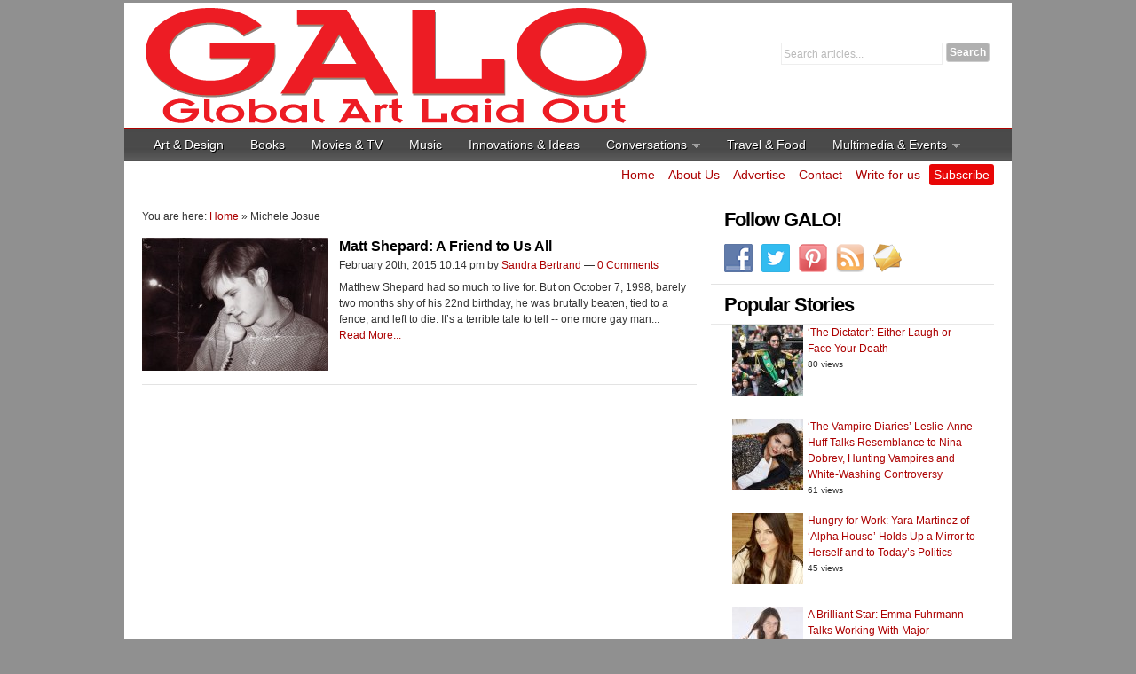

--- FILE ---
content_type: text/html; charset=UTF-8
request_url: http://www.galomagazine.com/tag/michele-josue/
body_size: 9676
content:
<!DOCTYPE html PUBLIC "-//W3C//DTD XHTML 1.0 Strict//EN" "http://www.w3.org/TR/xhtml1/DTD/xhtml1-strict.dtd">
<html xmlns="http://www.w3.org/1999/xhtml" lang="en-US">
<head>
<meta http-equiv="Content-Type" content="text/html; charset=UTF-8" />
<title>Michele Josue | GALO Magazine</title>


	        <link rel="pingback" href="http://www.galomagazine.com/xmlrpc.php" />
                <meta name='robots' content='max-image-preview:large' />
<meta name='OBKey' content='gwbpzIuptBWNrMdko2TbzQ==' />
<link rel='dns-prefetch' href='//ajax.googleapis.com' />
<link rel='dns-prefetch' href='//code.tinypass.com' />
<link rel='dns-prefetch' href='//s.w.org' />
<link rel="alternate" type="application/rss+xml" title="GALO Magazine &raquo; Feed" href="http://www.galomagazine.com/feed/" />
<link rel="alternate" type="application/rss+xml" title="GALO Magazine &raquo; Comments Feed" href="http://www.galomagazine.com/comments/feed/" />
<link rel="alternate" type="application/rss+xml" title="GALO Magazine &raquo; Michele Josue Tag Feed" href="http://www.galomagazine.com/tag/michele-josue/feed/" />
		<script type="text/javascript">
			window._wpemojiSettings = {"baseUrl":"https:\/\/s.w.org\/images\/core\/emoji\/13.1.0\/72x72\/","ext":".png","svgUrl":"https:\/\/s.w.org\/images\/core\/emoji\/13.1.0\/svg\/","svgExt":".svg","source":{"concatemoji":"http:\/\/www.galomagazine.com\/wp-includes\/js\/wp-emoji-release.min.js?ver=5.8.10"}};
			!function(e,a,t){var n,r,o,i=a.createElement("canvas"),p=i.getContext&&i.getContext("2d");function s(e,t){var a=String.fromCharCode;p.clearRect(0,0,i.width,i.height),p.fillText(a.apply(this,e),0,0);e=i.toDataURL();return p.clearRect(0,0,i.width,i.height),p.fillText(a.apply(this,t),0,0),e===i.toDataURL()}function c(e){var t=a.createElement("script");t.src=e,t.defer=t.type="text/javascript",a.getElementsByTagName("head")[0].appendChild(t)}for(o=Array("flag","emoji"),t.supports={everything:!0,everythingExceptFlag:!0},r=0;r<o.length;r++)t.supports[o[r]]=function(e){if(!p||!p.fillText)return!1;switch(p.textBaseline="top",p.font="600 32px Arial",e){case"flag":return s([127987,65039,8205,9895,65039],[127987,65039,8203,9895,65039])?!1:!s([55356,56826,55356,56819],[55356,56826,8203,55356,56819])&&!s([55356,57332,56128,56423,56128,56418,56128,56421,56128,56430,56128,56423,56128,56447],[55356,57332,8203,56128,56423,8203,56128,56418,8203,56128,56421,8203,56128,56430,8203,56128,56423,8203,56128,56447]);case"emoji":return!s([10084,65039,8205,55357,56613],[10084,65039,8203,55357,56613])}return!1}(o[r]),t.supports.everything=t.supports.everything&&t.supports[o[r]],"flag"!==o[r]&&(t.supports.everythingExceptFlag=t.supports.everythingExceptFlag&&t.supports[o[r]]);t.supports.everythingExceptFlag=t.supports.everythingExceptFlag&&!t.supports.flag,t.DOMReady=!1,t.readyCallback=function(){t.DOMReady=!0},t.supports.everything||(n=function(){t.readyCallback()},a.addEventListener?(a.addEventListener("DOMContentLoaded",n,!1),e.addEventListener("load",n,!1)):(e.attachEvent("onload",n),a.attachEvent("onreadystatechange",function(){"complete"===a.readyState&&t.readyCallback()})),(n=t.source||{}).concatemoji?c(n.concatemoji):n.wpemoji&&n.twemoji&&(c(n.twemoji),c(n.wpemoji)))}(window,document,window._wpemojiSettings);
		</script>
		<style type="text/css">
img.wp-smiley,
img.emoji {
	display: inline !important;
	border: none !important;
	box-shadow: none !important;
	height: 1em !important;
	width: 1em !important;
	margin: 0 .07em !important;
	vertical-align: -0.1em !important;
	background: none !important;
	padding: 0 !important;
}
</style>
	<link rel='stylesheet' id='mailchimpSF_main_css-css'  href='http://www.galomagazine.com/?mcsf_action=main_css&#038;ver=5.8.10' type='text/css' media='all' />
<!--[if IE]>
<link rel='stylesheet' id='mailchimpSF_ie_css-css'  href='http://www.galomagazine.com/wp-content/plugins/mailchimp/css/ie.css?ver=5.8.10' type='text/css' media='all' />
<![endif]-->
<link rel='stylesheet' id='style-css'  href='http://www.galomagazine.com/wp-content/themes/galomaga/style.css?ver=5.8.10' type='text/css' media='screen' />
<link rel='stylesheet' id='superfish-css'  href='http://www.galomagazine.com/wp-content/themes/galomaga/css/superfish.css?ver=5.8.10' type='text/css' media='screen' />
<link rel='stylesheet' id='ui.tabs-css'  href='http://www.galomagazine.com/wp-content/themes/galomaga/css/jquery.ui.tabs.css?ver=5.8.10' type='text/css' media='screen' />
<link rel='stylesheet' id='breakingnewz_style-css'  href='http://www.galomagazine.com/wp-content/themes/galomaga/styles/default/default.css?ver=5.8.10' type='text/css' media='screen' />
<link rel='stylesheet' id='custom-css'  href='http://www.galomagazine.com/wp-content/themes/galomaga/custom.css?ver=5.8.10' type='text/css' media='screen' />
<link rel='stylesheet' id='wp-block-library-css'  href='http://www.galomagazine.com/wp-includes/css/dist/block-library/style.min.css?ver=5.8.10' type='text/css' media='all' />
<link rel='stylesheet' id='disqus_rcw-css'  href='http://www.galomagazine.com/wp-content/plugins/disqus-recent-comments-widget/disqus_rcw.css?ver=5.8.10' type='text/css' media='all' />
<link rel='stylesheet' id='perfect-pullquotes-styles-css'  href='http://www.galomagazine.com/wp-content/plugins/perfect-pullquotes/perfect-pullquotes.css?ver=1.7.5' type='text/css' media='all' />
<link rel='stylesheet' id='social-widget-css'  href='http://www.galomagazine.com/wp-content/plugins/social-media-widget/social_widget.css?ver=5.8.10' type='text/css' media='all' />
<link rel='stylesheet' id='widgets-on-pages-css'  href='http://www.galomagazine.com/wp-content/plugins/widgets-on-pages/public/css/widgets-on-pages-public.css?ver=1.4.0' type='text/css' media='all' />
<link rel='stylesheet' id='wp-polls-css'  href='http://www.galomagazine.com/wp-content/plugins/wp-polls/polls-css.css?ver=2.75.6' type='text/css' media='all' />
<style id='wp-polls-inline-css' type='text/css'>
.wp-polls .pollbar {
	margin: 1px;
	font-size: 6px;
	line-height: 8px;
	height: 8px;
	background-image: url('http://www.galomagazine.com/wp-content/plugins/wp-polls/images/default/pollbg.gif');
	border: 1px solid #c8c8c8;
}

</style>
<link rel='stylesheet' id='wp-postratings-css'  href='http://www.galomagazine.com/wp-content/plugins/wp-postratings/css/postratings-css.css?ver=1.89' type='text/css' media='all' />
<link rel='stylesheet' id='wordpress-popular-posts-css-css'  href='http://www.galomagazine.com/wp-content/plugins/wordpress-popular-posts/assets/css/wpp.css?ver=5.5.1' type='text/css' media='all' />
<link rel='stylesheet' id='sharedaddy-css'  href='http://www.galomagazine.com/wp-content/plugins/sharedaddy/sharing.css?ver=5.8.10' type='text/css' media='all' />
<link rel='stylesheet' id='tk-tabs-css-css'  href='http://www.galomagazine.com/wp-content/plugins/tk-table-tabs-widget/css/tk-tabs.css?ver=5.8.10' type='text/css' media='all' />
<script type='text/javascript' src="https://ajax.googleapis.com/ajax/libs/jquery/1/jquery.min.js?ver=5.8.10" id='jquery-js'></script>
<script type='text/javascript' src='http://www.galomagazine.com/wp-content/plugins/mailchimp//js/scrollTo.js?ver=1.5.7' id='jquery_scrollto-js'></script>
<script type='text/javascript' src='http://www.galomagazine.com/wp-includes/js/jquery/jquery.form.min.js?ver=4.3.0' id='jquery-form-js'></script>
<script type='text/javascript' id='mailchimpSF_main_js-js-extra'>
/* <![CDATA[ */
var mailchimpSF = {"ajax_url":"http:\/\/www.galomagazine.com\/"};
/* ]]> */
</script>
<script type='text/javascript' src='http://www.galomagazine.com/wp-content/plugins/mailchimp//js/mailchimp.js?ver=1.5.7' id='mailchimpSF_main_js-js'></script>
<script type='text/javascript' src='http://code.tinypass.com/tpl/d1/tpm.js?ver=5.8.10' id='tpm.js-js'></script>
<script type='text/javascript' src='http://www.galomagazine.com/wp-content/themes/galomaga/js/superfish_new.js?ver=5.8.10' id='superfish-js'></script>
<script type='text/javascript' src='http://www.galomagazine.com/wp-content/themes/galomaga/js/jquery.hoverIntent.minified.js?ver=5.8.10' id='hoverintent-js'></script>
<script type='text/javascript' src='http://www.galomagazine.com/wp-content/themes/galomaga/js/jquery.cycle.all.min.js?ver=5.8.10' id='cycle-js'></script>
<script type='text/javascript' src='http://www.galomagazine.com/wp-content/themes/galomaga/js/jquery.cookie.js?ver=5.8.10' id='cookie-js'></script>
<script type='application/json' id='wpp-json'>
{"sampling_active":0,"sampling_rate":100,"ajax_url":"http:\/\/www.galomagazine.com\/wp-json\/wordpress-popular-posts\/v1\/popular-posts","api_url":"http:\/\/www.galomagazine.com\/wp-json\/wordpress-popular-posts","ID":0,"token":"c6174f4657","lang":0,"debug":0}
</script>
<script type='text/javascript' src='http://www.galomagazine.com/wp-content/plugins/wordpress-popular-posts/assets/js/wpp.min.js?ver=5.5.1' id='wpp-js-js'></script>
<link rel="https://api.w.org/" href="http://www.galomagazine.com/wp-json/" /><link rel="alternate" type="application/json" href="http://www.galomagazine.com/wp-json/wp/v2/tags/3036" /><link rel="EditURI" type="application/rsd+xml" title="RSD" href="http://www.galomagazine.com/xmlrpc.php?rsd" />
<script type='text/javascript' data-cfasync='false'>var _mmunch = {'front': false, 'page': false, 'post': false, 'category': false, 'author': false, 'search': false, 'attachment': false, 'tag': false};_mmunch['tag'] = true;</script><script data-cfasync="false" src="//a.mailmunch.co/app/v1/site.js" id="mailmunch-script" data-plugin="mailmunch" data-mailmunch-site-id="35089" async></script><script type="text/javascript">document.write('<style type="text/css">.tabber{display:none;}</style>');</script>            <style id="wpp-loading-animation-styles">@-webkit-keyframes bgslide{from{background-position-x:0}to{background-position-x:-200%}}@keyframes bgslide{from{background-position-x:0}to{background-position-x:-200%}}.wpp-widget-placeholder,.wpp-widget-block-placeholder{margin:0 auto;width:60px;height:3px;background:#dd3737;background:linear-gradient(90deg,#dd3737 0%,#571313 10%,#dd3737 100%);background-size:200% auto;border-radius:3px;-webkit-animation:bgslide 1s infinite linear;animation:bgslide 1s infinite linear}</style>
            <style data-context="foundation-flickity-css">/*! Flickity v2.0.2
http://flickity.metafizzy.co
---------------------------------------------- */.flickity-enabled{position:relative}.flickity-enabled:focus{outline:0}.flickity-viewport{overflow:hidden;position:relative;height:100%}.flickity-slider{position:absolute;width:100%;height:100%}.flickity-enabled.is-draggable{-webkit-tap-highlight-color:transparent;tap-highlight-color:transparent;-webkit-user-select:none;-moz-user-select:none;-ms-user-select:none;user-select:none}.flickity-enabled.is-draggable .flickity-viewport{cursor:move;cursor:-webkit-grab;cursor:grab}.flickity-enabled.is-draggable .flickity-viewport.is-pointer-down{cursor:-webkit-grabbing;cursor:grabbing}.flickity-prev-next-button{position:absolute;top:50%;width:44px;height:44px;border:none;border-radius:50%;background:#fff;background:hsla(0,0%,100%,.75);cursor:pointer;-webkit-transform:translateY(-50%);transform:translateY(-50%)}.flickity-prev-next-button:hover{background:#fff}.flickity-prev-next-button:focus{outline:0;box-shadow:0 0 0 5px #09f}.flickity-prev-next-button:active{opacity:.6}.flickity-prev-next-button.previous{left:10px}.flickity-prev-next-button.next{right:10px}.flickity-rtl .flickity-prev-next-button.previous{left:auto;right:10px}.flickity-rtl .flickity-prev-next-button.next{right:auto;left:10px}.flickity-prev-next-button:disabled{opacity:.3;cursor:auto}.flickity-prev-next-button svg{position:absolute;left:20%;top:20%;width:60%;height:60%}.flickity-prev-next-button .arrow{fill:#333}.flickity-page-dots{position:absolute;width:100%;bottom:-25px;padding:0;margin:0;list-style:none;text-align:center;line-height:1}.flickity-rtl .flickity-page-dots{direction:rtl}.flickity-page-dots .dot{display:inline-block;width:10px;height:10px;margin:0 8px;background:#333;border-radius:50%;opacity:.25;cursor:pointer}.flickity-page-dots .dot.is-selected{opacity:1}</style><style data-context="foundation-slideout-css">.slideout-menu{position:fixed;left:0;top:0;bottom:0;right:auto;z-index:0;width:256px;overflow-y:auto;-webkit-overflow-scrolling:touch;display:none}.slideout-menu.pushit-right{left:auto;right:0}.slideout-panel{position:relative;z-index:1;will-change:transform}.slideout-open,.slideout-open .slideout-panel,.slideout-open body{overflow:hidden}.slideout-open .slideout-menu{display:block}.pushit{display:none}</style><style type="text/css">
.pagination {
	display: block;
	width: 100%;
	}

.pagination:after {
	width: 100%;
	height: 0;
	clear: both;
	}

.next-pagination {
	display: block;
	float: left;
	margin: 0 0 20px 0;
	}

.numbered-pagination {
	display: block;
	float: right;
	}
.numbered-pagination:after {
	clear: both;
	}

.next-pagination a {
	margin: 20px 0 0 0;
	display: inline-block;
	padding: 8px 15px;
	-webkit-border-radius: 5px;
	-moz-border-radius: 5px;
	border-radius: 5px;
	background-color: #ed2f37;
	color: #fff !important;
	font-weight: bold;
	-webkit-box-shadow: 3px 3px 3px 1px rgba(200,200,200,.50);
	box-shadow: 3px 3px 3px 1px rgba(200,200,200,.50);
	}

.numbered-pagination a {
	margin: 20px 0 0 0;
	display: inline-block;
}

.paginate-bubble {
	display: inline-block;
	margin: 0 3px;
	height: 36px;
	width: 36px;
	-webkit-border-radius: 18px;
	-moz-border-radius: 18px;
	border-radius: 18px;
	background-color: #eee;
	text-align: center;
	line-height: 3em;
	font-weight: 800 !important;
	-webkit-box-shadow: 3px 3px 3px 1px rgba(200,200,200,.50);
	box-shadow: 3px 3px 3px 1px rgba(200,200,200,.50);
	}

a .paginate-bubble {
	display: block;
	height: 36px;
	width: 36px;
	-webkit-border-radius: 18px;
	-moz-border-radius: 18px;
	border-radius: 18px;
	background-color: #ed2f37;
	color: #fff !important;
	font-weight: 800 !important;
	}
.post-content p:last-child { margin: 0 !important; }
</style>
	<link rel="shortcut icon" href="http://www.galomagazine.com/wp-content/uploads/2011/12/favicon.png" />
	<style type="text/css">
		        /* Load custom styles defined in WarriorPanel */
        body { font-family: Arial; color: ; }
        a:link { color: ; }
        a:hover { color: ; }
        a:visited { color: ; }
				
								</style>

    <script type="text/javascript">
		//<![CDATA[
        jQuery(document).ready(function($) {
            $('ul.sf-menu').superfish({
                delay:       500,
                animation:   {opacity:'show',height:'show'},
                speed:       'fast',
                dropShadows: false
            });
			
            //$("#tabs").tabs({ cookie: {expires: 7}});
			
			if($('#sub-footer .widget-footer').length >= 3){
				$('#sub-footer .widget-footer:last').addClass('widget-footer-last');
			}
			
						$('#featured').cycle({
				fx:     'fade',
				speed:  900,
				timeout: 5000,
				pager:  '#featured-thumbs',
				pagerEvent: 'mouseover.cycle',
				allowPagerClickBubble: true,
				pagerAnchorBuilder: function(idx, slide) {
					// return selector string for existing anchor
					return '#featured-thumbs li:eq(' + idx + ') a';
				}
			});
			
						$('#category-slider').cycle({
				fx:     'scrollHorz',
				speed:  900,
				timeout: 0,
				next:   'a#right-arrow',
				prev:   'a#left-arrow'
			});
			        });
		//]]>
    </script>

	<!--[if lt IE 7]>
		<link href="http://www.galomagazine.com/wp-content/themes/galomaga/css/ie6.css" rel="stylesheet" type="text/css" />
		<script type="text/javascript" src="http://www.galomagazine.com/wp-content/themes/galomaga/js/superfish.js"></script>
		<script type="text/javascript" src="http://www.galomagazine.com/wp-content/themes/galomaga/js/DD_belatedPNG_0.0.8a-min.js"></script>
		<script>
          DD_belatedPNG.fix('div, img, h3, li, a');
        </script>
	<![endif]-->
	<!--[if IE 7]>
		<link href="http://www.galomagazine.com/wp-content/themes/galomaga/css/ie7.css" rel="stylesheet" type="text/css" />
	<![endif]-->

<link rel="stylesheet" href="http://www.galomagazine.com/wp-content/plugins/wassup/css/wassup-widget.css?ver=1.9.4.5" type="text/css" />
<script type="text/javascript">
//<![CDATA[
function wassup_get_screenres(){
	var screen_res = screen.width + " x " + screen.height;
	if(screen_res==" x ") screen_res=window.screen.width+" x "+window.screen.height;
	if(screen_res==" x ") screen_res=screen.availWidth+" x "+screen.availHeight;
	if (screen_res!=" x "){document.cookie = "wassup_screen_res682960e556d0e9d7b1321d1aa47f6505=" + encodeURIComponent(screen_res)+ "; path=/; domain=" + document.domain;}
}
wassup_get_screenres();
//]]>
</script><style>.ios7.web-app-mode.has-fixed header{ background-color: rgba(45,53,63,.88);}</style>            	<!--php 
	//Trung Kien test
	//wpzoom_js_tk("jcarousel",  "script", "dropdown", "loopedslider", "tabber-minimized" ); -->
<!--
<script src="http://ajax.googleapis.com/ajax/libs/jquery/1/jquery.min.js" type="text/javascript"></script>
<script src="http://www.galomagazine.com/wp-content/themes/galomaga/jstk/script.js" type="text/javascript"></script>
<script src="http://www.galomagazine.com/wp-content/themes/galomaga/jstk/dropdown.js" type="text/javascript"></script>
-->
<script src="http://www.galomagazine.com/wp-content/themes/galomaga/jstk/jcarousel.js" type="text/javascript"></script>
<script src="http://www.galomagazine.com/wp-content/themes/galomaga/jstk/loopedslider.js" type="text/javascript"></script>
<script src="http://www.galomagazine.com/wp-content/themes/galomaga/jstk/tabber-minimized.js" type="text/javascript"></script>
<script type="text/javascript">
	<!-- Add code 21/01/2013 -->
	jQuery.noConflict();
</script>

<!-- TinyPass -->
<meta name="viewport" content="width=device-width, initial-scale=1.0" />
</head>

<body class="archive tag tag-michele-josue tag-3036">


<!-- HEADER SECTION -->
<div id="header">
	<div class="container">
        <div id="header-bar" class="clearfix">
            <div id="logo">
                <a href='http://www.galomagazine.com'><img src='http://www.galomagazine.com/wp-content/themes/galomaga/styles/default/images/logo.png' alt='GALO Magazine' title='GALO Magazine' /></a>            </div>
            <div id="search-box">
            	<form id="searchform" method="get" action="http://www.galomagazine.com">
                	<div class="form-item text">
                    	 <input type="text" id="s" name="s"  value="Search articles..." onfocus="if (this.value == 'Search articles...') {this.value = '';}" onblur="if (this.value == '') {this.value = 'Search articles...';}" />
                    </div>
                	<div class="form-item submit"><input type="submit" value="Search" /></div>
                </form>
            </div>
        </div>
       <div class="date-top-links-space">
        <div id="top-links">
          
            </div>
        </div>
        
        <div id="top-menu">
            <ul id="menu-main-menu-categories" class="sf-menu"><li id="menu-item-2876" class="menu-item menu-item-type-taxonomy menu-item-object-category menu-item-2876"><a href="http://www.galomagazine.com/category/artdesign/">Art &#038; Design</a></li>
<li id="menu-item-23185" class="menu-item menu-item-type-taxonomy menu-item-object-category menu-item-23185"><a href="http://www.galomagazine.com/category/books/">Books</a></li>
<li id="menu-item-2880" class="menu-item menu-item-type-taxonomy menu-item-object-category menu-item-2880"><a href="http://www.galomagazine.com/category/movies-tv/">Movies &#038; TV</a></li>
<li id="menu-item-2882" class="menu-item menu-item-type-taxonomy menu-item-object-category menu-item-2882"><a href="http://www.galomagazine.com/category/music/">Music</a></li>
<li id="menu-item-21908" class="menu-item menu-item-type-taxonomy menu-item-object-category menu-item-21908"><a href="http://www.galomagazine.com/category/innovations/">Innovations &#038; Ideas</a></li>
<li id="menu-item-9445" class="menu-item menu-item-type-taxonomy menu-item-object-category menu-item-has-children menu-item-9445"><a href="http://www.galomagazine.com/category/conversations/">Conversations</a>
<ul class="sub-menu">
	<li id="menu-item-20459" class="menu-item menu-item-type-taxonomy menu-item-object-category menu-item-20459"><a href="http://www.galomagazine.com/category/conversations/youasked/">You Asked</a></li>
	<li id="menu-item-21917" class="menu-item menu-item-type-taxonomy menu-item-object-category menu-item-21917"><a href="http://www.galomagazine.com/category/conversations/innerviews/">Innerviews</a></li>
</ul>
</li>
<li id="menu-item-2891" class="menu-item menu-item-type-taxonomy menu-item-object-category menu-item-2891"><a href="http://www.galomagazine.com/category/travelfood/">Travel &#038; Food</a></li>
<li id="menu-item-2887" class="menu-item menu-item-type-taxonomy menu-item-object-category menu-item-has-children menu-item-2887"><a href="http://www.galomagazine.com/category/multimedia/">Multimedia &#038; Events</a>
<ul class="sub-menu">
	<li id="menu-item-9228" class="menu-item menu-item-type-taxonomy menu-item-object-category menu-item-9228"><a href="http://www.galomagazine.com/category/multimedia/photos-photo-essays/">Photos &#038; Photo Essays</a></li>
	<li id="menu-item-9227" class="menu-item menu-item-type-taxonomy menu-item-object-category menu-item-9227"><a href="http://www.galomagazine.com/category/multimedia/podcasts/">Podcasts</a></li>
	<li id="menu-item-20054" class="menu-item menu-item-type-taxonomy menu-item-object-category menu-item-20054"><a href="http://www.galomagazine.com/category/multimedia/videomusic/">Videos &#038; Music</a></li>
	<li id="menu-item-20460" class="menu-item menu-item-type-taxonomy menu-item-object-category menu-item-20460"><a href="http://www.galomagazine.com/category/multimedia/events/">Events</a></li>
</ul>
</li>
</ul>        </div>  
        
        <div class="date-top-links">
        <div id="top-links">
            	
        <div class="subscribe">
        <!--a href="http://mainachttesting.com/?page_id=1299">Subscribe</a-->
        <a href="http://galomagazine.com/subscribe">Subscribe</a>
        
        </div>  
		<ul id="menu-secondary-menu-pages" class="sf-menu"><li id="menu-item-2896" class="menu-item menu-item-type-custom menu-item-object-custom menu-item-2896"><a href="http://galomagazine.com">Home</a></li>
<li id="menu-item-2900" class="menu-item menu-item-type-post_type menu-item-object-page menu-item-2900"><a href="http://www.galomagazine.com/about/">About Us</a></li>
<li id="menu-item-2899" class="menu-item menu-item-type-post_type menu-item-object-page menu-item-2899"><a href="http://www.galomagazine.com/advertise/">Advertise</a></li>
<li id="menu-item-2898" class="menu-item menu-item-type-post_type menu-item-object-page menu-item-2898"><a href="http://www.galomagazine.com/contact/">Contact</a></li>
<li id="menu-item-2897" class="menu-item menu-item-type-post_type menu-item-object-page menu-item-2897"><a href="http://www.galomagazine.com/write-for-us/">Write for us</a></li>
</ul>            </div>
        </div>
    </div><!--container -->
        <div class="slider_tk">
		        
            </div>
</div><!--header-->
<!-- END HEADER SECTION -->
    
<!-- MAIN CONTENT SECTION -->
<div id="main-content" class="clearfix">
	<div class="container">
<div id="wrapper">
    <!-- LEFT COLUMN SECTION -->
    <div id="leftcol">
        <div class="inner">   
            <!-- BREADCRUMB -->
<div id="breadcrumb">
    You are here:    <a href="http://www.galomagazine.com">Home</a> &raquo;
    Michele Josue</div>
<!-- END BREADCRUMB -->             
<ul class="news">
		<li>
        <div class="thumb">
            <img width="210" height="150" src="http://www.galomagazine.com/wp-content/uploads/2015/02/MSIAFOM55-210x150.jpg" class="attachment-post-thumb size-post-thumb wp-post-image" alt="" loading="lazy" />        </div>
        <h3 class="title"><a href="http://www.galomagazine.com/movies-tv/matt-shepard-a-friend-to-us-all/" title="Matt Shepard: A Friend to Us All">Matt Shepard: A Friend to Us All</a></h3>
   
		<div class="meta">February 20th, 2015 10:14 pm by <a href="http://www.galomagazine.com/author/sandra-bertrand/" title="Posts by Sandra Bertrand" rel="author">Sandra Bertrand</a>&nbsp;&#8212;&nbsp;<a href="http://www.galomagazine.com/movies-tv/matt-shepard-a-friend-to-us-all/#respond"><span class="dsq-postid" data-dsqidentifier="24205 http://www.galomagazine.com/?p=24205">No Comment Yet</span></a></div>
        
      <div style="width:620px;">  Matthew Shepard had so much to live for. But on October 7, 1998, barely two months shy of his 22nd birthday, he was brutally beaten, tied to a fence, and left to die. It’s a terrible tale to tell -- one more gay man...</div>
         <div class="meta"><a href="http://www.galomagazine.com/movies-tv/matt-shepard-a-friend-to-us-all/" title="Matt Shepard: A Friend to Us All">Read More...</a></div>
            
        </ul>
		            <div class="navigation clearfix">
                <div class="prev"></div>
                <div class="next"></div>
            </div>
                </ul>        </div>
    </div>
    <!-- END LEFT COLUMN SECTION -->
    
    <!-- RIGHT COLUMN -->
<div id="rightcol">
	<div id="widget-social-widget-5" class="widget-sidebar Social_Widget">
<h2 class="title">Follow GALO!</h2><div class="socialmedia-buttons smw_left"><a href="https://www.facebook.com/#!/pages/GALO-Magazine/243304405682391" rel="nofollow" target="_blank"><img width="32" height="32" src="http://www.galomagazine.com/wp-content/plugins/social-media-widget/images/default/32/facebook.png" 
				alt="Follow Us on Facebook" 
				title="Facebook" style="opacity: 0.8; -moz-opacity: 0.8;" class="fade" /></a><a href="https://twitter.com/galomagazine" rel="nofollow" target="_blank"><img width="32" height="32" src="http://www.galomagazine.com/wp-content/plugins/social-media-widget/images/default/32/twitter.png" 
				alt="Follow Us on Twitter" 
				title="Twitter" style="opacity: 0.8; -moz-opacity: 0.8;" class="fade" /></a><a href="https://www.pinterest.com/galomagazine" rel="nofollow" target="_blank"><img width="32" height="32" src="http://www.galomagazine.com/wp-content/plugins/social-media-widget/images/default/32/pinterest.png" 
				alt="Follow Us on Pinterest" 
				title="Pinterest" style="opacity: 0.8; -moz-opacity: 0.8;" class="fade" /></a><a href="http://galomagazine.com/rss" rel="nofollow" target="_blank"><img width="32" height="32" src="http://www.galomagazine.com/wp-content/plugins/social-media-widget/images/default/32/rss.png" 
				alt="Follow Us on RSS" 
				title="RSS" style="opacity: 0.8; -moz-opacity: 0.8;" class="fade" /></a><a href="/cdn-cgi/l/email-protection#163679386c77667f65737d5671777a797b7771776c7f78733875797b" rel="nofollow" target="_blank"><img width="32" height="32" src="http://www.galomagazine.com/wp-content/plugins/social-media-widget/images/default/32/email.png" 
				alt="Follow Us on E-mail" 
				title="Contact Me" style="opacity: 0.8; -moz-opacity: 0.8;" class="fade" /></a></div></div>

<div id="widget-wpp-2" class="widget-sidebar popular-posts">

<h2 class="title">Popular Stories</h2>            <div class="wpp-widget-placeholder" data-widget-id="wpp-2"></div>
            
</div>

</div>
<!-- END RIGHT COLUMN --></div>

<!-- SUB FOOTER SECTION -->
<div id="sub-footer">
	
</div>
<!-- SUB FOOTER SECTION -->
    
<!-- FOOTER SECTION -->
<div id="footer" class="clearfix">
    <div class="col1">
    <div id="widget-nav_menu-7" class="widget-footer widget_nav_menu">
<div class="menu-galo-footer-categories-menu-container"><ul id="menu-galo-footer-categories-menu" class="menu"><li id="menu-item-2908" class="menu-item menu-item-type-taxonomy menu-item-object-category menu-item-2908"><a href="http://www.galomagazine.com/category/artdesign/">Art &#038; Design</a></li>
<li id="menu-item-19341" class="menu-item menu-item-type-taxonomy menu-item-object-category menu-item-19341"><a href="http://www.galomagazine.com/category/music/">Music</a></li>
<li id="menu-item-19340" class="menu-item menu-item-type-taxonomy menu-item-object-category menu-item-19340"><a href="http://www.galomagazine.com/category/movies-tv/">Movies &#038; TV</a></li>
<li id="menu-item-23184" class="menu-item menu-item-type-taxonomy menu-item-object-category menu-item-23184"><a href="http://www.galomagazine.com/category/books/">Books</a></li>
<li id="menu-item-9447" class="menu-item menu-item-type-taxonomy menu-item-object-category menu-item-9447"><a href="http://www.galomagazine.com/category/conversations/">Conversations</a></li>
<li id="menu-item-21909" class="menu-item menu-item-type-taxonomy menu-item-object-category menu-item-21909"><a href="http://www.galomagazine.com/category/innovations/">Innovations &#038; Ideas</a></li>
<li id="menu-item-2913" class="menu-item menu-item-type-taxonomy menu-item-object-category menu-item-2913"><a href="http://www.galomagazine.com/category/travelfood/">Travel &#038; Food</a></li>
<li id="menu-item-2911" class="menu-item menu-item-type-taxonomy menu-item-object-category menu-item-2911"><a href="http://www.galomagazine.com/category/multimedia/">Multimedia &#038; Events</a></li>
</ul></div></div>
    </div>
 <div class="col2a">
        <div id="widget-nav_menu-6" class="widget-footer widget_nav_menu">
<div class="menu-galo-footer-pages-menu-container"><ul id="menu-galo-footer-pages-menu" class="menu"><li id="menu-item-2918" class="menu-item menu-item-type-custom menu-item-object-custom menu-item-2918"><a href="http://galomagazine.com">Home</a></li>
<li id="menu-item-2914" class="menu-item menu-item-type-post_type menu-item-object-page menu-item-2914"><a href="http://www.galomagazine.com/about/">About Us</a></li>
<li id="menu-item-2915" class="menu-item menu-item-type-post_type menu-item-object-page menu-item-2915"><a href="http://www.galomagazine.com/advertise/">Advertise</a></li>
<li id="menu-item-2916" class="menu-item menu-item-type-post_type menu-item-object-page menu-item-2916"><a href="http://www.galomagazine.com/contact/">Contact</a></li>
<li id="menu-item-2917" class="menu-item menu-item-type-post_type menu-item-object-page menu-item-2917"><a href="http://www.galomagazine.com/write-for-us/">Write for us</a></li>
<li id="menu-item-2921" class="menu-item menu-item-type-post_type menu-item-object-page menu-item-2921"><a href="http://www.galomagazine.com/subscribe/">Subscribe</a></li>
</ul></div></div>
   
    </div>
    <div class="col2">
   <div id="widget-social-widget-4" class="widget-footer Social_Widget">
<h3 class="title"><span>Follow GALO</span></h3><div class="socialmedia-buttons smw_left icons_per_row_1"><a href="https://www.facebook.com/#!/pages/GALO-Magazine/243304405682391" rel="nofollow" target="_blank"><img width="32" height="32" src="http://www.galomagazine.com/wp-content/plugins/social-media-widget/images/default/32/facebook.png" 
				alt="Follow Us on Facebook" 
				title="Facebook" style="opacity: 0.8; -moz-opacity: 0.8;" class="fade" /></a><br/><a href="https://twitter.com/galomagazine" rel="nofollow" target="_blank"><img width="32" height="32" src="http://www.galomagazine.com/wp-content/plugins/social-media-widget/images/default/32/twitter.png" 
				alt="Follow Us on Twitter" 
				title="Twitter" style="opacity: 0.8; -moz-opacity: 0.8;" class="fade" /></a><br/><a href="http://galomagazine.com/rss" rel="nofollow" target="_blank"><img width="32" height="32" src="http://www.galomagazine.com/wp-content/plugins/social-media-widget/images/default/32/rss.png" 
				alt="Follow Us on RSS" 
				title="RSS" style="opacity: 0.8; -moz-opacity: 0.8;" class="fade" /></a><br/><a href="/cdn-cgi/l/email-protection#f39cdd8992839a809698b394929f9c9e929492899a9d96dd909c9e" rel="nofollow" target="_blank"><img width="32" height="32" src="http://www.galomagazine.com/wp-content/plugins/social-media-widget/images/default/32/email.png" 
				alt="Follow Us on E-mail" 
				title="Email" style="opacity: 0.8; -moz-opacity: 0.8;" class="fade" /></a><br/><a href="https://www.pinterest.com/galomagazine" rel="nofollow" target="_blank"><img width="32" height="32" src="http://www.galomagazine.com/wp-content/plugins/social-media-widget/images/default/32/pinterest.png" 
				alt="Follow Us on Pinterest" 
				title="Pinterest" style="opacity: 0.8; -moz-opacity: 0.8;" class="fade" /></a><br/></div></div>
  
    </div>
       <div class="col4">
   				  
    </div>
    
</div>


<div id="copyright"><!--php echo sprintf (__('Copyright &copy; %s %s. All rights reserved.', 'warrior'), 'GALO Magazine LLC', date('Y') ); -->
Copyright GALO Magazine LLC 2026. All Rights Reserved. The material on this site may not be reproduced, distributed, transmitted, cached or otherwise used, except with the prior written permission of GALO Magazine LLC.</div>

<div id="by">Site Designed by: <a href="http://root-design.net">Root Design Works, LLC</a></div>
        <div class="socials">

        </div>
<!-- END FOOTER SECTION -->
	</div>
</div>
<!-- END MAIN CONTENT SECTION -->


<script data-cfasync="false" src="/cdn-cgi/scripts/5c5dd728/cloudflare-static/email-decode.min.js"></script><script type="text/javascript">
  <!-- Add code 21/01/2013 -->
  (function($){
	  $(document).ready(function(){
		  /*
		  * Slider auto
		  */
		  
		  $('#slider').loopedSlider({
			  autoHeight: true,
			  containerClick: false,
			  slidespeed: 300,
			  fadespeed: 100,
			  addPagination: true, 
			  pauseOnHover: true ,
			  autoStart: 4000 ,
			  restart:300
			});
			
		  /*
		  * JCarousel auto
		  */
		  $('#featured_tk').jcarousel({
			  //wrap: 'last',
			  //auto:1,
			  visible: 6,
			  scroll: 1,
			  wrap: 'circular'
		  });
			
		});
  })(jQuery);

</script>


<!-- <p class="small"> WassUp 1.9.4.5 timestamp: 2026-01-26 06:22:02PM UTC (01:22PM)<br />
If above timestamp is not current time, this page is cached.</p> -->
<!-- Powered by WPtouch: 4.3.41 --><script type='text/javascript' src='http://www.galomagazine.com/wp-content/plugins/tk-table-tabs-widget/js/tabber-minimized.js?ver=5.8.10' id='tk-table-tabs-widget-js'></script>
<script type='text/javascript' id='disqus_count-js-extra'>
/* <![CDATA[ */
var countVars = {"disqusShortname":"galomag"};
/* ]]> */
</script>
<script type='text/javascript' src='http://www.galomagazine.com/wp-content/plugins/disqus-comment-system/public/js/comment_count.js?ver=3.0.22' id='disqus_count-js'></script>
<script type='text/javascript' id='wp-polls-js-extra'>
/* <![CDATA[ */
var pollsL10n = {"ajax_url":"http:\/\/www.galomagazine.com\/wp-admin\/admin-ajax.php","text_wait":"Your last request is still being processed. Please wait a while ...","text_valid":"Please choose a valid poll answer.","text_multiple":"Maximum number of choices allowed: ","show_loading":"1","show_fading":"1"};
/* ]]> */
</script>
<script type='text/javascript' src='http://www.galomagazine.com/wp-content/plugins/wp-polls/polls-js.js?ver=2.75.6' id='wp-polls-js'></script>
<script type='text/javascript' id='wp-postratings-js-extra'>
/* <![CDATA[ */
var ratingsL10n = {"plugin_url":"http:\/\/www.galomagazine.com\/wp-content\/plugins\/wp-postratings","ajax_url":"http:\/\/www.galomagazine.com\/wp-admin\/admin-ajax.php","text_wait":"Please rate only 1 item at a time.","image":"stars","image_ext":"gif","max":"5","show_loading":"1","show_fading":"1","custom":"0"};
var ratings_mouseover_image=new Image();ratings_mouseover_image.src="http://www.galomagazine.com/wp-content/plugins/wp-postratings/images/stars/rating_over.gif";;
/* ]]> */
</script>
<script type='text/javascript' src='http://www.galomagazine.com/wp-content/plugins/wp-postratings/js/postratings-js.js?ver=1.89' id='wp-postratings-js'></script>
<script type='text/javascript' src='http://www.galomagazine.com/wp-content/themes/galomaga/foundation/bower_components/foundation/js/foundation.min.js' id='foundation-js'></script>
<script type='text/javascript' src='http://www.galomagazine.com/wp-content/themes/galomaga/js/scripts.js?ver=1.0' id='hnscripts-js'></script>
<script type='text/javascript' src='http://www.galomagazine.com/wp-includes/js/wp-embed.min.js?ver=5.8.10' id='wp-embed-js'></script>
<script type='text/javascript' src='http://www.galomagazine.com/wp-content/themes/galomaga/foundation/bower_components/modernizr/modernizr.js?ver=5.8.10' id='modernizr-js'></script>
<script defer src="https://static.cloudflareinsights.com/beacon.min.js/vcd15cbe7772f49c399c6a5babf22c1241717689176015" integrity="sha512-ZpsOmlRQV6y907TI0dKBHq9Md29nnaEIPlkf84rnaERnq6zvWvPUqr2ft8M1aS28oN72PdrCzSjY4U6VaAw1EQ==" data-cf-beacon='{"version":"2024.11.0","token":"cd2e06da7e4744c9a49b1a4bf93c34e5","r":1,"server_timing":{"name":{"cfCacheStatus":true,"cfEdge":true,"cfExtPri":true,"cfL4":true,"cfOrigin":true,"cfSpeedBrain":true},"location_startswith":null}}' crossorigin="anonymous"></script>
</body>
</html>


--- FILE ---
content_type: text/css
request_url: http://www.galomagazine.com/wp-content/themes/galomaga/style.css?ver=5.8.10
body_size: 6456
content:
/*
Theme Name: Galomagazine.com
Theme URI: https://bitbucket.org/tbelknap_74/galomagazine
Description: Olga's Theme
Version: 2.0b
Author: Thomas J Belknap
Author URI: http://holisticnetworking.net
Tags: featured slider, jcarousel, two-columns, fixed-width, custom-colors, custom-menu, theme-options, threaded-comments
*/

@import url("css/reset.css");
@import url("stylesheets/app.css");

body {
	background: #f1f1f1;
	font: 75% Arial, Helvetica, sans-serif;
	color: #333;
	line-height: 150%;
	margin: 0 auto;
	text-align: center;
}

/* -----------------------------------
	Common Styles 
-----------------------------------*/
input, textarea {
	font: 100% Arial, Helvetica, sans-serif;
}

a {
	text-decoration: none;
}

a:link {
	text-decoration: none;
}

a:hover {
	text-decoration: underline;
}


p {
	margin: 10px 0;
}
em{
	font-style:italic;
}
ul, ol {
	margin: 0 24px;
}

h1, h2, h3 {
	font-weight: bold;
	margin: 10px 0;
}

h1 {
	font-size: 24px;
	margin-bottom: 20px;
}

h2 {
	font-size: 20px;
}

h3 {
	font-size: 16px;
}

h4 {
	font-size: 14px;
}

h5 {
	font-size: 12px;
}

h6 {
	font-size: 10px;
}

table {
	clear: both;
	margin: 10px 0;
}

ul, ol {
	margin: 0 24px;
}

ul li {
	list-style: disc;
	margin-bottom: 4px;
}

ol li {
	list-style: decimal;
	margin-bottom: 4px;
}

blockquote {
	font: italic 14px Georgia, "Times New Roman", Times, serif;
	color: #666565;
	line-height: 160%;
	margin: 10px;
	padding: 10px;
}

blockquote blockquote {
	margin: 20px;
	padding: 5px;
}

pre, code {
	float: left;
	clear: both;
	width: 97%;
	background: #fff;
	font-family: "Courier New", Courier, monospace !important;
	display: block;
	margin: 10px 0;
	padding: 2px 10px;
	border: 1px dotted #dedede;
	overflow-x: auto; /* Use horizontal scroller if needed; for Firefox 2, not needed in Firefox 3 */
	white-space: pre-wrap; /* css-3 */
	white-space: -moz-pre-wrap !important; /* Mozilla, since 1999 */
	white-space: -pre-wrap; /* Opera 4-6 */
	white-space: -o-pre-wrap; /* Opera 7 */
	word-wrap: break-word; /* Internet Explorer 5.5+ */
}

.clearfix, .wrapper {
	float: left;
	clear: both;
	width: 100%;
}

/* Google Font */
h1.title, .widget-sidebar h2.title, 
#leftcol h2.title, #sub-footer h3.title, 
.comment-count h3, #featured div.text h3, 
ul.news h3.title, #category-highlights h3, 
#category-highlights h4, #featured div.text h3 {
	font-family: "Droid Sans", Arial, Helvetica, sans-serif;
}

/* Main container style */
.container {
	width: 960px;
	overflow: visible;
	margin: 0 auto;
	text-align: left;
}

/* -----------------------------------
	Header Styles 
-----------------------------------*/
#header {
	height: 120px;
	clear: both;
}

/* Header Bar */
#header-bar {
	height: 40px;
	padding-top: 13px;
}

#logo {
	float: left;
	width: 350px;
	margin-right: 20px;
}

/* Search Form */
#search-box {
	float: right;
	width: 250px;
	position: relative;
	left: 10px;
}

#search-box div.form-item {
	float: left;
	margin-right: 4px;
}

#search-box div.submit {
	margin-right: 0;
}

#search-box div.text input {
	width: 176px;
	height: 19px;
	padding: 2px;
	border: 1px solid #eee;
}

#search-box div.submit input {
	background: #b41212;
	font-size: 1em;
	font-weight: bold;
	color: #fff;
	cursor: pointer;
	padding: 3px;
}

#header .date-top-links {
	clear: both;
	height: 22px;
	padding: 4px 0 2px 0;
}

#header .date-top-links a:hover {
	text-decoration: underline;
}

#header .date {
	float: left;
	width: 300px;
	font-size: .9em;
	color: #bc8b8b;
	margin-right: 20px;
}

/* -----------------------------------
	Top Links Styles 
-----------------------------------*/
#top-links {
	float: right;
	width: 500px;
	padding: 5px 0;
}

#top-links ul {
	float: right;
	margin: 0;
	padding: 0;
}

#top-links ul li {
	float: left;
	text-transform: uppercase;
	list-style: none;
	margin: 0;
	padding: 0;
}
/*
#top-links ul.sf-menu a {
	font-size: .8em;
	text-decoration: none !important;
	padding: 0 10px !important;
	border: none !important;
}

#top-links ul.sf-menu ul a {
	padding: 5px !important;
}


#top-links ul li.last {
	margin: 0;
}

 Overwrite superfish.css Default Styles 
#top-links ul.sf-menu ul.children, #top-links ul.sf-menu ul.sub-menu {
	width: 10em;
}

#top-links ul.sf-menu ul.children,
#top-links ul.sf-menu ul.sub-menu {
	top: 1.6em !important;
	left: .4em;
}

#top-links ul.sf-menu ul.children ul.children,
#top-links ul.sf-menu ul.sub-menu ul.sub-menu {
	top: 0 !important;
	left: 10em;
}

#top-links ul.sf-menu ul a, ul.sf-menu ul a:hover, ul.sf-menu ul li.active a {
	float: none !important;
	display: block;
	margin-right: 0 !important;
	border: none !important;
}

#top-links ul.sf-menu ul a {
}

#top-links ul.sf-menu a:hover,  #top-links ul li.current-cat, #top-links li.sfHover ul.children a,
#top-links li.sfHover a, #top-links li.sfHover ul.children a:hover {
}

#top-links .sf-menu a:focus, #top-links .sf-menu a:active {
}

#top-links .sf-sub-indicator {
	top: 0;
	right: 10px !important;
}

#top-links ul.children .sf-sub-indicator, #top-links ul.sub-menu .sf-sub-indicator {
	top: .5em;
	right: 10px !important;
}

#top-links .sf-menu a.sf-with-ul {
	padding-right: 25px !important;
}

#top-links .sf-menu li li .sf-sub-indicator {
	background-position: -10px 0 !important;
}*/

/* Top Menu */
/*#top-menu {
	clear: both;
	margin: 1px 0 0 -7px;
}

#top-menu ul {
	margin: 0;
	padding: 0;
}

#top-menu ul li {
	float: left;
	font-size: 1em;
	list-style: none;
	margin: 0;
	padding: 0;
	z-index: 1000;
}

#top-menu ul li a {
	float: left;
	font-weight: bold;
	text-transform: uppercase;
	text-decoration: none;
	line-height: 110%;
	margin: 0;
	padding: 1em;
}

#top-menu ul li.active a:hover {
}

#top-menu ul li a:hover {
}
*/
/* Overwrite superfish.css Default Styles */
#top-menu ul.sf-menu ul.children, #top-menu ul.sf-menu ul.sub-menu {
	display: none;
	top: 3.1em;
	left: -0.09em;
	z-index: 1000;
}

#top-menu ul.sf-menu ul.sub-menu ul.sub-menu,
#top-menu ul.sf-menu ul.children ul.children {
	top: 0;
	left: 14em;
}

#top-menu ul.sf-menu ul a, ul.sf-menu ul a:hover, ul.sf-menu ul li.active a {
	float: none !important;
	display: block;
	margin-right: 0 !important;
	border: none !important;
}

#top-menu ul.sf-menu ul a {
}

#top-menu .sf-menu li li, #top-menu .sf-menu li li li, #top-menu .sf-menu li li a:hover, 
#top-menu .sf-menu li:hover, #top-menu .sf-menu li.sfHover {
}

#top-menu ul.sf-menu a:hover,  #top-menu ul li.current-cat, #top-menu li.sfHover ul.children a,
#top-menu li.sfHover a, #top-menu li.sfHover ul.children a:hover, #top-menu .sf-menu li.current-cat-parent a,
#top-menu .sf-menu li.current-menu-item a, #top-menu .sf-menu li.current-menu-ancestor a {
}

#top-menu .sf-menu a:focus, #top-menu .sf-menu a:active {
}

#top-menu .sf-sub-indicator {
	top: 12px !important;
	right: 10px !important;
}

#top-menu .sf-menu a.sf-with-ul {
	padding-right: 25px !important;
}

#top-menu .sf-menu li li .sf-sub-indicator {
	background-position: -10px 0 !important;
}

/* Search Form */
#search-box {
	float: right;
	width: 250px;
}

#search-box div.form-item {
	float: left;
	margin-right: 4px;
}

#search-box div.text input {
	width: 176px;
	height: 19px;
	color: #bababa;
	padding: 2px;
}

#search-box div.submit input {
	font-size: 1em;
	font-weight: bold;
	padding: 3px;
}

/* -----------------------------------
	Main Content Styles 
-----------------------------------*/
#main-content {
	clear: both;
}

#main-content .container {
	width: 960px;
/*	background: #f1f1f1 url(images/bg-main.gif) top center repeat-y;*/
	padding: 10px 20px !important;
	clear: both;
	overflow: hidden;
}

#wrapper {
	float: left;
	clear: both;
	width: 100%;
/*	background: url(images/bg-wrapper.gif) repeat-y !important;*/
	overflow: hidden;
}

/* -----------------------------------
	Featured Posts Styles 
-----------------------------------*/
/*#featured-posts {
	height: 265px;
	position: relative;
}

#featured {
	float: left;
	width: 635px;
	height: 265px;
	position: relative;
}

#featured .slider {
	position: relative;
}

#featured .featured-image img {
	width: 635px;
	height: 265px;
}

#featured div.text {
	float: right;
	width: 240px;
	height: 245px;
	background: url(images/bg-featured-slider-text.png) repeat-y;
	color: #fff;
	text-shadow: 1px 1px #000;
	padding: 10px;
	position: absolute;
	top: 0;
	right: 0;
}

#featured div.text h3 {
	font-size: 2em;
	letter-spacing: -1px;
	line-height: 90%;
	text-transform: uppercase;
	margin: 0 0 10px 0;
	padding: 0;
}

#featured div.text a {
	color: #fff;
	text-decoration: none;
}

ul#featured-thumbs {
	margin: 10px;
	padding: 0;
	position: absolute;
	left: 0;
	bottom: 5px;
	z-index: 100;
}

ul#featured-thumbs li {
	float: left;
	list-style: none;
	margin: 0 5px 0 0;
	padding: 0;
	position: relative;
	z-index: 1000;
}

ul#featured-thumbs a {
	cursor: pointer;
}

ul#featured-thumbs li img {
	border: 1px solid #000;
}

ul#featured-thumbs li.activeSlide img {
	border: 1px solid #cb8522;
}

 Featured Ad 
#featured-posts .ad {
	float: right;
	width: 315px;
	height: 265px;
}

#featured-posts .ad .inner {
	padding: 7px 7px 3px 7px;
}

#featured-posts .ad img {
	display: inline;
}*/

/* -----------------------------------
	Category Highlights Styles 
-----------------------------------*/
#category-highlights {
	width: 960px;
	height: 183px;
	color: #fff;
	margin-top: 10px;
	position: relative;
}

#category-highlights .inner {
	padding: 10px;
}

#category-highlights div.slider {
	width: 970px;
	background: none !important;
	display: none;
	margin: 0;
	padding: 0;
}

#category-highlights div.slider-item {
	float: left;
	width: 305px;
	color: #f4f4f4;
	line-height: 140%;
	list-style: none;
	text-shadow: 1px 1px #000;
	margin: 0 12px 0 0;
	padding: 0;
}

#category-slider {
	width: 940px !important;
}

#category-highlights div.slider h3 {
	font-size: 1.1em;
	text-transform: uppercase;
	margin: 0 0 10px 0;
	padding: 3px 5px;
}

#category-highlights div.slider h4 {
	font-size: 1.2em;
	margin: 0 0 7px 0;
}

#category-highlights div.slider h4 a {
	color: #dbd1af;
}

#category-highlights div.slider h4 a:hover {
	text-decoration: none;	
}

#category-highlights div.slider .thumb {
	float: left;
	width: 65px;
	margin: 0 10px 0 0;
}

a#left-arrow, a#right-arrow {
	width: 44px;
	height: 42px;
	display: block;
	background: url(images/icon-cat-arrows.png) no-repeat;
	position: absolute;
	top: 70px;
	z-index: 100;
	text-indent: -9999px;
}

a#left-arrow {
	left: -22px;
}

a#right-arrow {
	background-position: -49px 0;
	position: absolute;
	left: 943px;
	z-index: 101;
}

a#left-arrow:hover {
	background-position: -88px -2px;
}

a#right-arrow:hover {
	background-position: -135px -2px;
}

/* -----------------------------------
	Left Column Styles 
-----------------------------------*/
#leftcol {
	float: left;
	width: 635px;
	margin: 0 0 10px 0;
	padding-top: 10px;
	overflow: hidden;
}

#leftcol .inner {
	padding-right: 20px;
}

#leftcol h1.title, #leftcol h2.title {
	font-size: 1.8em;
	letter-spacing: -1px;
	line-height: 112%;
	text-transform: uppercase;
	margin: 0 0 20px 0;
	padding-bottom: 10px;
}

body.single #leftcol h1.title, body.page #leftcol h1.title {
	font-size: 2.4em;
	text-transform: none;
}

/* -----------------------------------
	Right Column Styles 
-----------------------------------*/
#rightcol {
	float: right;
	width: 324px;
	padding-top: 10px;
	overflow: hidden;
}

#rightcol .inner {
	padding: 15px 14px;
}

/* -----------------------------------
	Latest News Styles 
-----------------------------------*/
ul.news {
	width: 655px;
	margin: 0;
	padding: 0;
/*	overflow: hidden;*/
}

ul.news li {
	float: left;
	width: 300px;
/*	min-height: 265px;
height: auto !important;
	height: 265px;*/
	list-style: none;
/*	margin: 0 10px 20px 0;*/
		margin: 0 20px 10px 0;
/*	padding: 0 0 10px 0;*/
		padding: 0 0 10px 0;
}

ul.news .thumb {
	height: 130px;
	margin-bottom: 5px;
	position: relative;
}

ul.news span.category {
/*	overflow: visible !important;*/
	/*background: #000;*/
	color: #000000;
/*	padding: 4px;
	position: absolute;
	bottom: 0;
	left: 0;*/
}

ul.news span.category a {
	color: #333333;
}

ul.news h3.title {
	font-size: 1.3em;
	margin: 0;
}

ul.news h3.title a {
	text-decoration: none;
}

ul.news .meta {
	font-size: .8em;
	color: #b0b0b0;
	margin-bottom: 5px;
}

/* -----------------------------------
	Post Styles 
-----------------------------------*/
.post{
	float: left;
	clear: both;
	width: 100%;
	margin-bottom: 30px;
}


.post h1.title {
	font-size: 3em;
	line-height: 100%;
	letter-spacing: -2px;
	margin: 0 0 5px 0 !important;
	padding-bottom: 5px;
	border-bottom: 1px solid #e8e8e8;
}

.post .meta {
	font-size: .75em;
	color: #b0b0b0;
	text-transform: uppercase;
}

body.page .post h1.title, body.error404 .post h1.title {
	float: none;
	width: auto;
}

body.single .post {
	margin-bottom: 10px;
}

body.page .post {
	margin-bottom: 0;
}

body.page .navigation {
	margin-bottom: 20px;
}

.post .post-content {
	clear: both;
	margin-top: 10px;
}

.post .post-content p {
	margin: 0 0 20px 0;
}

.post .post-thumb {
	float: left;
	width: 150px;
	margin-right: 20px;
}

p.edit-post {
	font-size: .9em;
	font-weight: bold;
}

/* -----------------------------------
	Comment Styles 
-----------------------------------*/
#comments {
	margin-top: 30px;
	overflow: hidden;
}

#comments .comment-count {
	color: #000;
}

#comments .comment-count h3 {
	font-size: 1.7em;
	letter-spacing: -1px;
	margin: 0;
}

ul.comment-list {
	margin: 30px 0 0 0;
	padding: 0;
}

ul.comment-list li {
	list-style: none;
	margin: 0;
	padding: 0;
}

ul.comment-list li .wrapper {
	margin: 0 0 10px 0;
	padding: 0 0 10px 0;
	border-bottom: 1px solid #eee;
}

ul.comment-list li ul.children {
	margin: 0;
	padding: 0;
}

ul.comment-list li ul.children li {
	margin: 0 0 0 20px;
	padding: 0;
}

ul.children li {
	float: left;
	clear: both;
	width: 100%;
}

ul.comment-list .gravatar {
	float: left;
	width: 60px;
	margin-right: 20px;
}

ul.comment-list .gravatar img {
	border: 5px solid #eee;
}

ul.comment-list .comment-content {
	float: left;
	width: 600px;
}

ul.comment-list .text p {
	margin-top: 0;
}

ul.comment-list .moderate {
	font-size: .8em;
	color: #851616;
	margin-bottom: 6px;
}

ul.comment-list .meta {
	font-size: .85em;
	color: #909090;
	margin-top: 10px;
}

ul.comment-list p.reply-edit {
	font-size: .8em;
	margin: 0;
}

/* -----------------------------------
	Comment Form Styles 
-----------------------------------*/
#respond {
	width: 98.5%;
	margin: 30px 0;
	border: 5px solid #f5f5f5;
}

#respond .inner {
	padding: 20px;
}

#respond h2.title {
	font-size: 1.7em;
	letter-spacing: -1px;
}

#respond p.logged-user {
	font-size: .95em;
	margin-bottom: 20px;
}

#respond fieldset div.input {
	float: left;
	clear: both;
	width: 100%;
	margin-bottom: 10px;
}

#respond fieldset div.input label {
	float: left;
	width: 100px;
	margin-right: 10px;
}

#respond fieldset div.text input, fieldset div.text textarea {
	float: left;
	width: 50%;	
	padding: 4px;
	border-top: 1px solid #d5d5d5;
	border-left: 1px solid #ebebeb;
	border-bottom: 1px solid #ebebeb;
	border-right: 1px solid #ebebeb;
}

#respond fieldset input, fieldset select, fieldset textarea {}

#respond fieldset div.submit input {
	background: #fff url(images/bg-small-gray.gif) bottom repeat-x;
	font-size: .9em;
	font-weight: bold;
	text-shadow: 1px 1px #fff;
	color: #555;
	cursor: pointer;
	padding: 5px;
	border: 1px solid #dfdfdf;
}

#respond fieldset div.submit input:hover {
	color: #333;
}

#respond p.button, #respond input.btn {
	width: 100px;
}

#respond a.btn {
	padding: 1px 0 6px 1px;
}


/* -----------------------------------
	Breadcrumb Styles 
-----------------------------------*/
#breadcrumb {
	font-size: .9em;
	padding: 10px 0;
}

#breadcrumb a {
}

/* -----------------------------------
	Widget Styles 
-----------------------------------*/
#rightcol .widget-sidebar {
	float: left;
	clear: both;
	width: 100%;
	margin-bottom: 10px;
	padding-bottom: 10px;
}

#rightcol .widget-sidebar h2.title {
	font-size: 1.8em;
	line-height: 122%;
	letter-spacing: -1px;
	text-transform: uppercase;
	margin: 0;
	padding: 0 10px 9px 10px;
}

#rightcol .widget-sidebar h3.title {
	font-size: 1.1em;
	font-weight: normal;
	margin: 0 0 10px 0;
}

/* Widget Latest Video */
.warrior_latest_videos .thumb {
	position: relative;
}

/* Widget Ad 125x125 */
.warrior_sidebar_ad {
	clear: both;
	width: 350px;
	padding-bottom: 0 !important;
}

.warrior_sidebar_ad .inner {
	padding: 15px 0 0 0 !important;
}

.warrior_sidebar_ad img {
	display: inline;
	margin: 0 0 20px 20px;
}

/* Widget Tabs */
#tabs {
	padding: 0 !important;
	border-bottom: none !important;
}

.ui-tabs .ui-tabs-panel {
	padding: 0 !important;
}

ul.tab-items {
	margin: 0;
	padding: 0;
}

ul.tab-items li {
	float: left;
	font-size: .9em;
	font-weight: bold;
	color: #ccc;
	text-transform: uppercase;
	list-style: none;
	margin: 0 10px 0 0;
	padding: 4px 10px !important;
}

ul.tab-items li a {
	text-decoration: none;
	padding: 0 !important;
}

ul.tab-items li.ui-tabs-selected {
	-moz-border-radius: 7px 7px;
	-webkit-border-radius: 7px 7px;
}

ul.tab-items li.ui-tabs-selected a {
}

.widget-sidebar .ui-tabs-panel {
	clear: both;
	padding-top: 20px !important;
}

.ui-tabs-panel ul {
	margin: 0;
	padding: 0;
}

.ui-tabs-panel ul li {
	float: left;
	clear: both;
	width: 100%;
	list-style: none;
	margin: 0 0 10px 0;
	padding: 0;
}

.widget-sidebar .ui-tabs-panel ul .thumb {
	float: left;
	width: 65px;
	margin-right: 5px;
}

.widget-sidebar .ui-tabs-panel ul .info {
	float: left;
	width: 220px;
}

.widget-sidebar .ui-tabs-panel h4.title {
	font-size: 1em;
	font-weight: bold;
	margin: 0;
}

.widget-sidebar .ui-tabs-panel .meta {
	font-size: .8em;
	color: #b0b0b0;
	margin-bottom: 5px;
}

.widget-sidebar .ui-tabs-panel .meta a {
	color: #b0b0b0;
	text-decoration: none;
}

.widget-sidebar .ui-tabs-panel .meta a:hover {
	text-decoration: underline;
}

/* Widget Latest Tweets */
#rightcol ul#tweets {
	padding: 10px;
}

.warrior_twitter .meta {
	font-size: .8em;
	color: #909090;
	margin-top: 4px;
}

.warrior_twitter p.follow a {
	width: auto;
	background: #fff url(images/bg-small-gray.gif) bottom repeat-x;
	font-size: 1em;
	font-weight: bold;
	color: #a3a3a3;
	text-shadow: 1px 1px #fff;
	border: 1px solid #dfdfdf;
	padding: 5px 10px;
	-moz-border-radius: 10px 10px;
	-webkit-border-radius: 10px 10px;
}

.warrior_twitter p.follow a:hover {
	color: #666;
	text-decoration: none;
}

.warrior_twitter p.follow {
	text-align: center;
	margin-bottom: 20px;
}

ul#tweets {
	margin: 0;
	padding: 0;
}

ul#tweets li {
	list-style: none;
	margin: 0 0 10px 3px;
	padding: 0;
}

#tweets .meta {
	font-size: .8em;
	color: #b0b0b0;
	margin-bottom: 5px;
}

/* Widget About */
#warrior_about {
	margin-right: 0 !important;
}

/* Widget About */
.warrior_about .thumb {
	float: left;
	width: 50px;
	margin: 0 10px 10px 0;
}

/* Default Widgets With ULs */
.widget_categories ul,
.widget_nav_menu ul,
.widget_pages ul,
.widget_recent_entries ul,
.widget_links ul,
.widget_archive ul,
.widget_meta ul,
.widget_recent_comments ul {
	margin: 5px 0 5px 10px;
	padding: 0;
}

#sub-footer .widget_categories ul,
#sub-footer .widget_nav_menu ul, 
#sub-footer .widget_pages ul,
#sub-footer .widget_recent_entries ul,
#sub-footer .widget_links ul,
#sub-footer .widget_archive ul,
#sub-footer .widget_meta ul,
#sub-footer .widget_recent_comments ul {
	margin-left: 0 !important;
}

.widget_categories ul li, 
.widget_nav_menu ul li, 
.widget_pages ul li,
.widget_recent_entries ul li,
.widget_links ul li,
.widget_archive ul li,
.widget_meta ul li,
.widget_recent_comments ul li {
	list-style: none;
	margin: 0 0 5px 0;
	padding: 0 ;
}

#rightcol .textwidget,
#rightcol .tagcloud {
	padding: 15px 14px;
}

/* Widget Search */
#rightcol .widget_search form {
	padding: 10px;
}

/* WordPress Calendar Widget */
table#wp-calendar {
	clear: both;
	width: 100%;
	padding: 0 10px;
}

table#wp-calendar caption {
	padding-bottom: 5px;
}

table#wp-calendar th, table#wp-calendar td {
	text-align: center;
}

table#wp-calendar th {
	font-weight: bold;
}

table#wp-calendar caption {
	font-size: 14px;
	font-weight: bold;
	text-align: center;
}

table#wp-calendar td#today {
	background: #ddd;
}

table#wp-calendar td#prev, table#wp-calendar td#next {
	font-weight: bold;
	text-transform: uppercase;
	padding-top: 5px;
}

table#wp-calendar td#prev {
	text-align: left;
}

table#wp-calendar td#next {
	text-align: right;
}

table#wp-calendar a {
	text-decoration: underline;
}

/* -----------------------------------
	Navigation Styles 
-----------------------------------*/
.navigation {
	font-weight: bold;
	margin: 10px 0;
}

ul.news .navigation {
	width: 95%;
	margin-bottom: 20px;
}

.navigation img {
	margin: 2px;
	padding: 2px;
}

.navigation .prev {
	float: left;
	width: 45%;
	text-align: left;
	margin-right: 20px;
}

.navigation .next {
	float: right;
	width: 40%;
	text-align: right;
}

.navigation a, a#cancel-comment-reply-link {
	text-decoration: none !important;
	-moz-border-radius: 5px;
	-webkit-border-radius: 5px;
	padding: 6px;
}

.navigation a:hover, a#cancel-comment-reply-link:hover {
}

/* WP Page Navi Plugin Styles */
.wp-pagenavi {
	float: left;
	clear: both;
	width: 97%;
	padding: 5px 0;
}

.wp-pagenavi span, .wp-pagenavi a {
	font-weight: bold;
}

/* -----------------------------------
	Sub Footer Styles 
-----------------------------------*/
#sub-footer {
	clear: both;
	border-top: 1px solid #e3e3e3;
}

#sub-footer .widget-footer {
	float: left;
	width: 300px;
	margin-right: 30px;
	padding: 20px 0;
}

#sub-footer .widget-footer-last {
	margin-right: 0;
}

#sub-footer .widget-footer h3.title {
	background: url(images/bg-title-lines.gif) 0 6px repeat-x;
	font-size: 1.4em;
	color: #000;
	text-transform: uppercase;
	margin: 0 0 10px 0;
}

#sub-footer .widget-footer h3.title span {
	background: #fff;
	padding-right: 5px;
}

/* -----------------------------------
	Maintenance Notice Styles
-----------------------------------*/
#maintenance-notice {
	background: #e80606;
	font-size: 1em;
	font-weight: bold;
	color: #fff;
	padding: 5px 0;
}

/* -----------------------------------
	Footer Styles 
-----------------------------------*/
#footer {
	padding: 20px 0;
	border-top: 1px solid #e3e3e3;
}

#footer-menu {
	margin-bottom: 10px;
}

#footer-menu a {
	font-weight: bold;
	margin: 0 10px 0 0;
	padding: 0;
	border: none;
}

#footer-menu a:hover {
	text-decoration: underline;
}

#footer-menu ul.sf-menu {
	float: none;
}

#footer .col1 {
	float: left;
	width: 430px;
	margin-right: 20px;
}

#footer .col2 {
	float: right;
	width: 410px;
	padding-top: 10px;
}

#footer .copyright {
float:left;
width: 450px;
	font-size: .9em;
}

#footer .poweredby {
	font-size: .9em;
	text-align: right;
	position: relative;
	top: -5px;
}

#footer .poweredby img.themewarrior {
	position: relative;
	top: 2px;
}

#footer .socials {
	margin-top: 10px;
}

#footer .socials a {
	margin-right: 5px;
}

/* -----------------------------------
	Standard WordPress Styles 
-----------------------------------*/
.aligncenter {
	display: block;
	margin-left: auto;
	margin-right: auto;
}

.alignleft {
	float: left;
}

.alignright {
	float: right;
}

img.size-full {
	margin: 2px;
	padding: 2px;
	border: 1px solid #d9dadd;
}

img.centered  {
	display: block;
	margin: 0 auto;
}

img.alignnone {
	display: inline;
	margin-bottom: 10px;
}

img.alignright {
	display: inline;
	margin-left: 10px;
	margin-bottom: 10px;
}

img.alignleft {
	display: inline;
	margin-right: 10px;
	margin-bottom: 10px;
}

.alignright {
	float: right;
}

.alignleft {
	float: left;
}

.wp-caption {
	width: auto !important;
	margin: 6px;
	padding: 4px;
}

div.alignnone {
	margin: 0 0 20px 0;
	padding: 0;
}

.wp-caption img {
	border-bottom: 1px solid #dedede;
}

.wp-caption p.wp-caption-text {
	font-size: 0.8em;
	color: #999;
	margin: 0;
	line-height: 100%;
}

/* -----------------------------------
	Gallery Styles 
-----------------------------------*/
.gallery {
	float: left;
	clear: both;
	width: 100%;
	margin-bottom: 20px !important;
}

.gallery-item {
	width: 150px !important;
	margin-right: 3px;
}

.gallery dl.gallery-item {
	margin-bottom: 5px;
}

.gallery dl.gallery-item img {
	opacity: .7;
	filter: alpha(opacity=70);
	-ms-filter:"progid:DXImageTransform.Microsoft.Alpha(Opacity=70)";
	border: none !important;
}

.gallery dl.gallery-item img:hover {
	opacity: 1;
	filter: alpha(opacity=100);
	-ms-filter:"progid:DXImageTransform.Microsoft.Alpha(Opacity=100)";
}

.gallery dd.gallery-caption {
	width: auto;
	font-size: 11px;
	line-height: 100%;
}

/* CSS for Slider */
	/********************************************************************************************* 

4. Featured Slider	  -------------------------  wpzoom-slider.php

*********************************************************************************************/   
.slider_tk 
{
	text-align:left;
	margin-top:-238px;
}
.slider_tk ul,
.slider_tk ul li
{
	margin:0px;
	padding:0px;
	list-style:none;
}
 		
.slider_tk #slider {
background:#333333;
 position:relative; 
 clear:both; 
 float:left;
 width:100%;
 border-top:1px dotted #303131;
}

.slider_tk #featPostsBig {font-size: 12px; line-height: 18px;  min-height: 450px; width:720px; float:left; }
.slider_tk #featPostsBig div.cover {float: left; display: inline; margin-right: 15px; }
.slider_tk #featPostsBig p {color: #fff; }
.slider_tk #featPostsBig h2 a {font-size: 24px; line-height: 30px; margin-bottom: 10px; color:#fff;}
 
.slider_tk #featPostsSmall { width:245px;  float:left; }
.slider_tk #featPostsSmall h3 { color:#fff; padding: 10px 10px 10px 0;  border-bottom:1px solid #303131; margin:0 0 8px 10px;}
 .slider_tk #featPostsSmall li a { float:left; width:228px; clear:both; color:#fff; font-weight:bold; padding:10px 10px 10px 0;  margin:0 0 0 10px;  border-bottom:1px dotted #303131; -moz-border-radius-topright: 2px; -moz-border-radius-bottomright: 2px; border-top-right-radius: 2px; border-bottom-right-radius: 2px; }
.slider_tk #featPostsSmall li.active a, .slider_tk #featPostsSmall li a:hover { text-decoration:none; background:#242425 url(images/bg_slide.png) repeat-x top; border-bottom:1px solid transparent; margin-left:0; padding-left:10px;}
  
/* Required */
.slider_tk .container_tk { overflow:hidden; position:relative; min-height: 450px; }
.slider_tk .slides { position:absolute; top:0; left:0; }
.slider_tk .slides li.slide { position:absolute; top:0; width:930px; min-height: 250px; display:none; }
.slider_tk ul.slides li {z-index:10; }
.slider_tk .postcontent { height:100%; width:690px; overflow:hidden; position:absolute; z-index:15; bottom:0; height:150px; left:0; background:url(images/bg_slidecont.png) repeat; padding: 10px 15px;}

/* Optional */
.slider_tk a.browse { position: absolute; width: 29px; height: 29px; display: block; cursor: pointer; font-size: 1px; z-index: 99; text-indent: -2000px; background: url("images/arrows.png") no-repeat 0 0; outline:none; border:none;}

.slider_tk a.previous { position: absolute; top: 10px; left: 645px;  background-position: 0 0;  }
.slider_tk a.previous:hover { background-position: 0 -30px; }

.slider_tk a.next { position: absolute; top: 10px; left: 680px;  background-position: -30px 0; }
.slider_tk a.next:hover { background-position: -30px -30px; }

.slider_tk .slides div a.more_link { display: none; }


/********************************************************************************************* 

5. Carousel  -------------------------  wpzoom-carousel.php

*********************************************************************************************/   
 
	.slider_tk #featured_tk {
	background:#edeeee url(images/bg_carousel.png) repeat-x top;
	padding:15px 10px;
	width:980px;
	position:relative;
	float:left;
	}

	.slider_tk #featured_tk h3 {
	color:#000;
	margin:0 0 10px 5px;
 	}
 	
 	.slider_tk #featured_tk ul {
 	margin-left:-4px;
 	}
	
	.slider_tk #featured_tk ul li {
	display:inline;
 	float:left;
	margin:0;
	-moz-border-radius: 3px;
	border-radius: 3px; 
	padding:7px 7px 10px;
	}
	
	.slider_tk #featured_tk li a {
	color:#000;
	font-weight:bold;
	}
	
	.slider_tk #featured_tk .thumb img {
	margin-bottom:4px;
	}
	
	.slider_tk #featured_tk li:hover {
	background:#fff;
	}
 
 	.slider_tk .jcarousel-clip {
	 width:954px;
 	}
	  
   .slider_tk .jcarousel-item {
	width:145px;
	overflow:hidden;
	}
 
 	.slider_tk .jcarousel-prev {
    position: absolute;
    top: 15px;
    right:50px;
	width: 27px;
    height: 27px;
    cursor: pointer;
    background: url(images/arrows.png) no-repeat;
    background-position:0 -59px;
	}
 
	.slider_tk .jcarousel-prev:hover {
	background-position: 0 -85px;
	}

	.slider_tk .jcarousel-next {
	position: absolute;
	top: 15px;
	right: 16px;
	width: 27px;
	height: 27px;
	cursor: pointer;
	background: url(images/arrows.png) no-repeat;
	background-position:-29px -59px;
	}
 
	.slider_tk .jcarousel-next:hover {
	background-position: -29px -85px;
	}
/* End*/


/* Add CSS 21/01/2013 */

.slider_tk .jcarousel-clip {
	overflow:hidden;
	width:auto !important;
}

.widget-footer .socialmedia-buttons a {
	display: block;
	}

#widget-mailchimpsf_widget-5 {
	margin-bottom: 0px !important;
	}

.add-this-bottom {
	margin: 20px 0;
	}

.pagination {
	display: block;
	width: 100%;
	}

.pagination:after {
	width: 100%;
	height: 0;
	clear: both;
	}

.next-pagination {
	display: block;
	float: left;
	margin: 0 0 20px 0;
	}

.numbered-pagination {
	display: block;
	float: right;
	}
.numbered-pagination:after {
	clear: both;
	}

.next-pagination a {
	display: inline-block;
	padding: 8px 15px;
	-webkit-border-radius: 5px;
	-moz-border-radius: 5px;
	border-radius: 5px;
	background-color: #ed2f37;
	color: #fff !important;
	font-weight: bold;
	-webkit-box-shadow: 3px 3px 3px 1px rgba(200,200,200,.50);
	box-shadow: 3px 3px 3px 1px rgba(200,200,200,.50);
	}

.numbered-pagination a {
	display: inline-block;
}

.paginate-bubble {
	display: inline-block;
	margin: 0 3px;
	height: 36px;
	width: 36px;
	-webkit-border-radius: 18px;
	-moz-border-radius: 18px;
	border-radius: 18px;
	background-color: #eee;
	text-align: center;
	line-height: 3em;
	font-weight: 800 !important;
	-webkit-box-shadow: 3px 3px 3px 1px rgba(200,200,200,.50);
	box-shadow: 3px 3px 3px 1px rgba(200,200,200,.50);
	}

a .paginate-bubble {
	display: block;
	height: 36px;
	width: 36px;
	-webkit-border-radius: 18px;
	-moz-border-radius: 18px;
	border-radius: 18px;
	background-color: #ed2f37;
	color: #fff !important;
	font-weight: 800 !important;
	}


--- FILE ---
content_type: text/css
request_url: http://www.galomagazine.com/wp-content/themes/galomaga/styles/default/default.css?ver=5.8.10
body_size: 1036
content:
/* Red Style for BreakingNewz Theme */

a:link {
color: #ac0000; 
}
a:hover {
color:black;
}

/* -----------------------------------
	Header Styles 
-----------------------------------*/
#header {
	background: url(../../styles/red/images/bg-header.jpg) repeat-x;
}

/* Search Form */
#search-box div.text input {
	border: 1px solid #eee;
}

#search-box div.submit input {
	background: #b41212;
	color: #fff;
	border: 1px solid #7f1111;
}

#header .date {
	color: #bc8b8b;
}

/* Top Links 
#top-links ul.sf-menu a {
	color: #ac0000 !important;
}

#top-links ul.sf-menu ul a, ul.sf-menu ul a:hover, ul.sf-menu ul li.active a {
	border-bottom: 1px solid #470a0a !important;
}

#top-links ul.sf-menu ul a {
	text-shadow: 1px 1px #000;
}

#top-links ul.sf-menu a {
	color: #ac0000  !important;
}

#top-links ul.sf-menu ul a {
	text-shadow: 1px 1px #000;
}

#top-links ul.sf-menu a:hover,  #top-links ul li.current-cat, #top-links li.sfHover ul.children a,
#top-links li.sfHover a, #top-links li.sfHover ul.children a:hover {
	background: #cccccc !important;
}

#top-links .sf-menu a:focus, #top-links .sf-menu a:active {
	background: #cccccc !important;
}*/

/* Top Menu */
#top-menu ul li a {
	color: #fff;
	text-shadow: 1px 1px #000;
/*	border-right: 1px solid #660e0e;*/
}

#top-menu ul li.active a:hover {
	color: #919191;
}

/* Overwrite superfish.css Default Styles */
#top-menu ul.sf-menu ul.children {
	background: #8e0c0c;
}

#top-menu ul.sf-menu ul a, ul.sf-menu ul a:hover, ul.sf-menu ul li.active a {
	border-bottom: 1px solid #470a0a !important;
}

#top-menu ul.sf-menu ul a {
	text-shadow: 1px 1px #000;
}

#top-menu ul.sf-menu a:hover,  #top-menu ul li.current-cat, #top-menu li.sfHover ul.children a,
#top-menu li.sfHover a, #top-menu li.sfHover ul.children a:hover, #top-menu .sf-menu li.current-cat-parent a,
#top-menu .sf-menu li.current-menu-item a, #top-menu .sf-menu li.current-menu-ancestor a {
	background: #666666 !important;
}

#top-menu .sf-menu a:focus, #top-menu .sf-menu a:active {
	background: #666666 !important;
}

/* -----------------------------------
	Main Content Styles 
-----------------------------------*/
/*#main-content .container {
	background: #f1f1f1 url(../../styles/red/images/bg-main.gif) top center repeat-y;
}
*/
/* -----------------------------------
	Featured Posts Styles 
-----------------------------------*/

/* Featured Ad */
#featured-posts .ad {
	background: #997f7f;
}

/* -----------------------------------
	Category Highlights Styles 
-----------------------------------*/
#category-highlights {
	background: url(../../styles/red/images/bg-category-highlights.jpg) no-repeat;
}

#category-highlights div.slider h3 {
	background: #574444;
	color: #fff;
}

/* -----------------------------------
	Left Column Styles 
-----------------------------------*/
#leftcol {
}

#leftcol h1.title, #leftcol h2.title {
	color: #000;
	border-bottom: 1px solid #e8e8e8;
}

/* -----------------------------------
	Latest News Styles 
-----------------------------------*/
ul.news li {
	border-bottom: 1px solid #e3e3e3;
}

/* -----------------------------------
	Comment Form Styles 
-----------------------------------*/
#respond h2.title {
	color: #000;
}

/* -----------------------------------
	Widget Styles 
-----------------------------------*/
#rightcol .widget-sidebar {
	border-bottom: 1px solid #e3e3e3;
}

#rightcol .widget-sidebar h2.title {
	color: #000;
	border-bottom: 1px solid #e8e8e8;
}

/* Widget Ad 125x125 */
.warrior_sidebar_ad img {
	border: 5px solid #ccc;
}

ul.tab-items li {
	color: #ccc;
}

ul.tab-items li a {
	color: #b0b0b0;
}

ul.tab-items li.ui-tabs-selected {
	background: #9f0808;
}

ul.tab-items li.ui-tabs-selected a {
	color: #fff;
}

/* WP Page Navi Plugin Styles */
.wp-pagenavi span, .wp-pagenavi a {
	border: 1px solid #dedede !important;
}

/* -----------------------------------
	Footer Styles 
-----------------------------------*/
#footer {
	color: #735858;
}

--- FILE ---
content_type: text/css
request_url: http://www.galomagazine.com/wp-content/themes/galomaga/custom.css?ver=5.8.10
body_size: 6970
content:
/*
Custom CSS - includes styles for slideshow, carousel, and other features
*/

/*social media widget */
.socialmedia-buttons 
{
margin-top: 5px;
margin-left: 15px;
}

body {
	background: #909090;
	font: 75% Arial, Helvetica, sans-serif;
	color: #333;
	line-height: 150%;
	margin: 0 auto;
	text-align: center;
}

/* -----------------------------------
	Common Styles 
-----------------------------------*/
input, textarea {
	font: 100% Arial, Helvetica, sans-serif;
}

a {
	text-decoration: none;
}

a:link {
	text-decoration: none;

}

a:link, a:visited {
color: #ac0000; 
}

a:hover {
	text-decoration: underline; color:black;
}


p {
	margin: 10px 0;
}
em{
	font-style:italic;
}
ul, ol {
	margin: 0 24px;
}

h1, h2, h3 {
	font-weight: bold;
	margin: 10px 0;
}

h1 {
	font-size: 24px;
	margin-bottom: 20px;
}

h2 {
	font-size: 20px;
}

h3 {
	font-size: 16px;
}

h4 {
	font-size: 14px;
}

h5 {
	font-size: 12px;
}

h6 {
	font-size: 10px;
}

table {
	clear: both;
	margin: 10px 0;
}

ul, ol {
	margin: 0 24px;
}

ul li {
	list-style: disc;
	margin-bottom: 4px;
}

ol li {
	list-style: decimal;
	margin-bottom: 4px;
}

blockquote {
	font: italic 14px Georgia, "Times New Roman", Times, serif;
	color: #666565;
	line-height: 160%;
	margin: 10px;
	padding: 10px;
}

blockquote blockquote {
	margin: 20px;
	padding: 5px;
}

pre, code {
	float: left;
	clear: both;
	width: 97%;
	background: #fff;
	font-family: "Courier New", Courier, monospace !important;
	display: block;
	margin: 10px 0;
	padding: 2px 10px;
	border: 1px dotted #dedede;
	overflow-x: auto; /* Use horizontal scroller if needed; for Firefox 2, not needed in Firefox 3 */
	white-space: pre-wrap; /* css-3 */
	white-space: -moz-pre-wrap !important; /* Mozilla, since 1999 */
	white-space: -pre-wrap; /* Opera 4-6 */
	white-space: -o-pre-wrap; /* Opera 7 */
	word-wrap: break-word; /* Internet Explorer 5.5+ */
}

.clearfix, .wrapper {
	float: left;
	clear: both;
	width: 100%;
}

/* Google Font */
h1.title, .widget-sidebar h2.title, 
#leftcol h2.title, #sub-footer h3.title, 
.comment-count h3, #featured div.text h3, 
ul.news h3.title, #category-highlights h3, 
#category-highlights h4, #featured div.text h3 {
	font-family: "Droid Sans", Arial, Helvetica, sans-serif;
}

/* Main container style */
.container {
	width: 960px;
	overflow: visible;
	margin: 0 auto;
	text-align: left;
}

/* -----------------------------------
	Header Styles 
-----------------------------------*/

#header-wrapper {
width: 960px;
	overflow: hidden;
	margin: 0 auto;
	text-align: left;	
background: url(images/bg-wrapper.gif) repeat-y !important;
}




#header {
width: 1000px;
	height: 212px;
		margin: 0 auto;
	clear: both;
	border-top:3px solid #909090;

}

/* Header Bar */
#header-bar {
	height: 45px;
/*	padding-top: 13px;*/
	padding-top: 5px;
}

#logo {
	float: left;
	width: 574px;
	margin-right: 20px;
}

/* Search Form */
#search-box {
	float: right;
	width: 250px;
	position: relative;
	left: 10px;
}

#search-box div.form-item {
	float: left;
	margin-right: 4px;
}

#search-box div.submit {
	margin-right: 0;
}

#search-box div.text input {
	width: 176px;
	height: 19px;
	padding: 2px;
	border: 1px solid #eee;
}

#search-box div.submit input {
	background: #b0b0b0;
	font-size: 12px;
	color: #fff;
	cursor: pointer;
	padding: 3px;
	border:1px solid #cccccc;
	-webkit-border-radius: 3px !important;
-moz-border-radius: 3px !important;
border-radius: 3px !important;
}

#header .date-top-links {
	clear: both;
height: 22px;
	padding: 4px 0 2px 0;
	color:#ac0000;
}


#header .date-top-links-space {
	clear: both;
/*	height: 22px;*/
	height: 80px;
	padding: 4px 0 2px 0;
	color:#ac0000;
}

#header .date-top-links a:hover {
	text-decoration: underline;
}

#header .date {
	float: right;
	width: 300px;
	font-size: .9em;
	color:#ac0000;
	margin-right: 20px;
}

/* -----------------------------------
	Top Links Styles  - Pages and Subscribe
	These are really the secondary menu below the top menu which has categories
-----------------------------------*/
#top-links {
	float: right;
	width: 500px;
	margin-top:2px;
	padding: 0px 0;
}

#top-links ul {
	float: right;
	margin: 0;
	padding: 0;
}

#top-links ul li {
	float: left;
	text-transform: none;
	list-style: none;
	margin: 0;
	padding: 0px 5px 0px 0px;
}

#top-links ul a {
	font-size: 14px ;
	text-decoration: none !important;
	padding: 0 10px !important;
	border: none !important;

}



#top-links ul a:link,#top-links ul a:visited{
	padding: 5px !important;
		color:#ac0000;
}

#top-links ul a:hover {
		color:black;
}
/*SUBSCRIBE LINK ON MENU */

#top-links .subscribe a {
float:right;
	font-size: 14px ;
	text-decoration: none !important;
	padding: 0 10px !important;
	border: none !important;
}



#top-links .subscribe a:link,#top-links .subscribe a:visited{
	padding: 3px 5px 3px 5px !important;
		background:#e80606;
		color:#ffffff;
-webkit-border-radius: 3px !important;
-moz-border-radius: 3px !important;
border-radius: 3px !important;
}

#top-links .subscribe a:hover {
		color:black;
	background:#ffffff;
}


#top-links ul li.last {
	margin: 0;
}

/* Top Menu */
#top-menu {
	clear: both;
	margin: 8px 0 0 -7px;
}

#top-menu ul {
	margin: 0;
	padding: 0px 0px 0px 0px;
}

#top-menu ul li {
	float: left;
	font: normal 14px Arial, Helvetica, sans-serif; 
	list-style: none;
	margin: 0;
	padding: 0;
	z-index: 1200;
}

#top-menu ul li a {
	float: left;
	font-weight: normal;
	text-transform: none;
	text-decoration: none;
	/*line-height: 110%;*/
		line-height: 90%;
	margin: 0;
/*	padding: 1em;*/
padding:10px 10px 10px 20px;
}

#top-menu ul li.active a:hover {
color:#e80606;
background: #cccccc;
}

#top-menu ul li a:hover {
color:#e80606;
background: #cccccc;
}

/* Overwrite superfish.css Default Styles */
#top-menu ul.sf-menu ul.children, #top-menu ul.sf-menu ul.sub-menu {
	display: none;
	top: 3.1em;
	left: -0.09em;
	z-index: 1300;
}

#top-menu ul.sf-menu ul.sub-menu ul.sub-menu,
#top-menu ul.sf-menu ul.children ul.children {
	top: 0;
	left: 14em;
}

#top-menu ul.sf-menu ul a, ul.sf-menu ul a:hover, ul.sf-menu ul li.active a {
	float: none !important;
	display: block;
	margin-right: 0 !important;
	border: none !important;
}

#top-menu ul.sf-menu ul a {
}

#top-menu .sf-menu li li, #top-menu .sf-menu li li li, #top-menu .sf-menu li li a:hover, 
#top-menu .sf-menu li:hover, #top-menu .sf-menu li.sfHover {
}

#top-menu ul.sf-menu a:hover,  #top-menu ul li.current-cat, #top-menu li.sfHover ul.children a,
#top-menu li.sfHover a, #top-menu li.sfHover ul.children a:hover, #top-menu .sf-menu li.current-cat-parent a,
#top-menu .sf-menu li.current-menu-item a, #top-menu .sf-menu li.current-menu-ancestor a {
}

#top-menu .sf-menu a:focus, #top-menu .sf-menu a:active {
}

#top-menu .sf-sub-indicator {
	top: 12px !important;
	right: 10px !important;
}

#top-menu .sf-menu a.sf-with-ul {
	padding-right: 25px !important;
}

#top-menu .sf-menu li li .sf-sub-indicator {
	background-position: -10px 0 !important;
}

/* Search Form */
#search-box {
margin-top:40px;
	float: right;
	width: 250px;
}

#search-box div.form-item {
	float: left;
	margin-right: 4px;
}

#search-box div.text input {
	width: 176px;
	height: 19px;
	color: #bababa;
	padding: 2px;
}

#search-box div.submit input {
	font-size: 1em;
	font-weight: bold;
	padding: 3px;
}

/* -----------------------------------
	Main Content Styles 
-----------------------------------*/
#main-content {
	clear: both;
}

#main-content .container {
	width: 960px;
/*	background: #f1f1f1 url(images/bg-main.gif) top center repeat-y;*/
background:#ffffff;
	padding: 10px 20px !important;
	clear: both;
	overflow: hidden;
}

#wrapper {
	float: left;
	clear: both;
	width: 100%;
/*background: url(images/bg-wrapper.gif) repeat-y !important;*/
	overflow: hidden;
}

/* -----------------------------------
	Featured Posts Styles 
-----------------------------------*/
#featured-posts {
	width: 900px;
	height: 280px;
/*	position: relative;*/
}


#featured {
/*	float: left;*/
/*	width: 635px;*/

/*	height: 280px;*/
/*	position: relative;*/
}

#featured .slider {
/*	position: relative;*/
/*float:left;*/
/*	height: 280px;*/
}

#featured .featured-image img {
position: absolute;
left:0;
/*float:left;*/
/*	width: 635px;
	height: 265px;*/
width: 480px;
	height: 280px;
}

#featured div.text {
position: absolute;
right:280;
	width: 280px;
	height: 240px;
	/*background: url(images/bg-featured-slider-text.png) repeat-y;*/
	background:#333333;
	color: #fff;
	text-shadow: 1px 1px #000;
	padding: 10px;

}

#featured div.text h3 {
	font-size: 2em;
	letter-spacing: -1px;
	line-height: 90%;
	text-transform: none;
	margin: 0 0 10px 0;
	padding: 0;
}

#featured div.text a {
	color: #fff;
	text-decoration: none;
}

ul#featured-thumbs {
	margin: 10px;
	padding: 0;
	/*position: absolute;
	left: 0;*/
	float:left;
	bottom: 5px;
	z-index: 100;
}

ul#featured-thumbs li {
/*	float: left;*/
	list-style: none;
	margin: 0 5px 0 0;
	padding: 0;
	position: relative;
	z-index: 1000;
}

ul#featured-thumbs a {
	cursor: pointer;
}

ul#featured-thumbs li img {
	border: 1px solid #000;
}

ul#featured-thumbs li.activeSlide img {
	border: 1px solid #cb8522;
}

/* Featured Ad */
#featured-posts .ad {
	float: right;
	width: 315px;
	height: 265px;
}

#featured-posts .ad .inner {
	padding: 7px 7px 3px 7px;
}

#featured-posts .ad img {
	display: inline;
}

/* -----------------------------------
	Category Highlights Styles 
-----------------------------------*/
#category-highlights {
	width: 960px;
	height: 183px;
	color: #fff;
	margin-top: 10px;
	position: relative;
}

#category-highlights .inner {
	padding: 10px;
}

#category-highlights div.slider {
	width: 970px;
	background: none !important;
	display: none;
	margin: 0;
	padding: 0;
}

#category-highlights div.slider-item {
	float: left;
	width: 305px;
	color: #f4f4f4;
	line-height: 140%;
	list-style: none;
	text-shadow: 1px 1px #000;
	margin: 0 12px 0 0;
	padding: 0;
}

#category-slider {
	width: 940px !important;
}

#category-highlights div.slider h3 {
	font-size: 1.1em;
	text-transform: none;
	margin: 0 0 10px 0;
	padding: 3px 5px;
}

#category-highlights div.slider h4 {
	font-size: 1.2em;
	margin: 0 0 7px 0;
}

#category-highlights div.slider h4 a {
	color: #dbd1af;
}

#category-highlights div.slider h4 a:hover {
	text-decoration: none;	
}

#category-highlights div.slider .thumb {
	float: left;
	width: 65px;
	margin: 0 10px 0 0;
}

a#left-arrow, a#right-arrow {
	width: 44px;
	height: 42px;
	display: block;
	background: url(images/icon-cat-arrows.png) no-repeat;
	position: absolute;
	top: 70px;
	z-index: 100;
	text-indent: -9999px;
}

a#left-arrow {
	left: -22px;
}

a#right-arrow {
	background-position: -49px 0;
	position: absolute;
	left: 943px;
	z-index: 101;
}

a#left-arrow:hover {
	background-position: -88px -2px;
}

a#right-arrow:hover {
	background-position: -135px -2px;
}

/* -----------------------------------
	Left Column Styles 
-----------------------------------*/
#leftcol {
	float: left;
	width: 635px;
	margin: 0 0 10px 0;
	padding-top: 10px;
	overflow: hidden;
	border-right: 1px solid #e3e3e3;
}

#leftcol .inner {
	padding-right: 20px;
}


#leftcol h1.title, #leftcol h2.title {
	font-size: 1.8em;
	letter-spacing: -1px;
	line-height: 112%;
	text-transform: none;
	margin: 0 0 20px 0;
	padding-bottom: 10px;
}

body.single #leftcol h1.title, body.page #leftcol h1.title {
	font-size: 2.4em;
	text-transform: none;
}

/* -----------------------------------
	Right Column Styles 
-----------------------------------*/
#rightcol {
	float: right;
	width: 324px;
	padding-top: 10px;
	overflow: hidden;
}

#rightcol .inner {
	padding: 15px 14px;
}

/* -----------------------------------
	Latest News Styles 
-----------------------------------*/
ul.news {
	width: 660px;
	margin: 0;
	padding: 0;
	overflow: hidden;
}

ul.news li {
	float: left;
	width: 625px;
/*	min-height: 265px;
height: auto !important;
	height: 265px;*/
	list-style: none;
/*	margin: 0 10px 20px 0;*/
		margin: 0 0px 10px 0;
/*	padding: 0 0 10px 0;*/
		padding: 0 0px 10px 0;
}

ul.news .thumb {
float:left;

	height: 150px;
	margin-bottom: 5px;
	margin-right:12px;
/*	position: relative;*/
}

ul.news span.category {
/*	overflow: visible !important;*/
	/*background: #000;*/
	color: #000000;
/*	padding: 4px;
	position: absolute;
	bottom: 0;
	left: 0;*/
}

ul.news span.category a {
	color: #333333;
}

ul.news h3.title {
	font-size: 1.3em;
/*	width:280px;*/
	margin: 0px 0px 2px 0px;
	line-height:1.3em;
}

ul.news h3.title a {
	
}

ul.news h3.title a:link, ul.news h3.title a:visited {
	color:black;
}

ul.news h3.title a:hover {
	text-decoration: underline;
	color:black;
}

ul.news .meta {
	font-size: 12px;
	color: #333333;
	margin-bottom: 7px;
}

/* -----------------------------------
	Post Styles 
-----------------------------------*/
.post{
	float: left;
	clear: both;
	width: 100%;
	margin-bottom: 30px;
}


.post h1.title {
	font-size: 3em;
	line-height: 100%;
	letter-spacing: -2px;
	margin: 0 0 5px 0 !important;
	padding-bottom: 5px;
	border-bottom: 1px solid #e8e8e8;
}

.post .meta {
	font-size: 12px;
	color: #333333;
	text-transform: none;
}

body.page .post h1.title, body.error404 .post h1.title {
	float: none;
	width: auto;
}

body.single .post {
	margin-bottom: 10px;
}

body.page .post {
	margin-bottom: 0;
}

body.page .navigation {
	margin-bottom: 20px;
}

.post .post-content {
	clear: both;
	margin-top: 10px;
}

.post .post-content p {
	margin: 0 0 20px 0;
}

.post .post-thumb {
	float: left;
	width: 150px;
	margin-right: 20px;
}

p.edit-post {
	font-size: .9em;
	font-weight: bold;
}

/* -----------------------------------
	Comment Styles 
-----------------------------------*/
#comments {
	margin-top: 30px;
	overflow: hidden;
}

#comments .comment-count {
	color: #000;
}

#comments .comment-count h3 {
	font-size: 1.7em;
	letter-spacing: -1px;
	margin: 0;
}

ul.comment-list {
	margin: 30px 0 0 0;
	padding: 0;
}

ul.comment-list li {
	list-style: none;
	margin: 0;
	padding: 0;
}

ul.comment-list li .wrapper {
	margin: 0 0 10px 0;
	padding: 0 0 10px 0;
	border-bottom: 1px solid #eee;
}

ul.comment-list li ul.children {
	margin: 0;
	padding: 0;
}

ul.comment-list li ul.children li {
	margin: 0 0 0 20px;
	padding: 0;
}

ul.children li {
	float: left;
	clear: both;
	width: 100%;
}

ul.comment-list .gravatar {
	float: left;
	width: 60px;
	margin-right: 20px;
}

ul.comment-list .gravatar img {
	border: 5px solid #eee;
}

ul.comment-list .comment-content {
	float: left;
	width: 600px;
}

ul.comment-list .text p {
	margin-top: 0;
}

ul.comment-list .moderate {
	font-size: .8em;
	color: #851616;
	margin-bottom: 6px;
}

ul.comment-list .meta {
	font-size: .85em;
	color: #909090;
	margin-top: 10px;
}

ul.comment-list p.reply-edit {
	font-size: .8em;
	margin: 0;
}

/* -----------------------------------
	Comment Form Styles 
-----------------------------------*/
#respond {
	width: 98.5%;
	margin: 30px 0;
	border: 5px solid #f5f5f5;
}

#respond .inner {
	padding: 20px;
}

#respond h2.title {
	font-size: 1.7em;
	letter-spacing: -1px;
}

#respond p.logged-user {
	font-size: .95em;
	margin-bottom: 20px;
}

#respond fieldset div.input {
	float: left;
	clear: both;
	width: 100%;
	margin-bottom: 10px;
}

#respond fieldset div.input label {
	float: left;
	width: 100px;
	margin-right: 10px;
}

#respond fieldset div.text input, fieldset div.text textarea {
	float: left;
	width: 50%;	
	padding: 4px;
	border-top: 1px solid #d5d5d5;
	border-left: 1px solid #ebebeb;
	border-bottom: 1px solid #ebebeb;
	border-right: 1px solid #ebebeb;
}

#respond fieldset input, fieldset select, fieldset textarea {}

#respond fieldset div.submit input {
	background: #fff url(images/bg-small-gray.gif) bottom repeat-x;
	font-size: .9em;
	font-weight: normal;
	text-shadow: 1px 1px #fff;
	color: #555;
	cursor: pointer;
	padding: 5px;
	border: 1px solid #dfdfdf;
}

#respond fieldset div.submit input:hover {
	color: #333;
}

#respond p.button, #respond input.btn {
	width: 100px;
}

#respond a.btn {
	padding: 1px 0 6px 1px;
}


/* -----------------------------------
	Breadcrumb Styles 
-----------------------------------*/
#breadcrumb {
/*	font-size: .9em;*/
font-size: 12px;
	padding: 0px 0px 15px 0;
}

#breadcrumb a {
}

/* -----------------------------------
	Widget Styles 
-----------------------------------*/
#rightcol .widget-sidebar {
	float: left;
	clear: both;
	width: 100%;
	margin-left:5px;
	margin-bottom: 10px;
	padding-bottom: 10px;
border-bottom: 1px solid #e3e3e3;
/*border-bottom:0px;
border-bottom:none;*/
}

#rightcol .widget-sidebar h2.title {
	font-size: 1.8em;
	line-height: 122%;
	letter-spacing: -1px;
	text-transform: none;
	margin: 0;
	padding: 0 10px 8px 15px;
		color: #000;
	border-bottom: 1px solid #e8e8e8;
}

#rightcol .widget-sidebar h3.title {
	font-size: 1.1em;
	font-weight: normal;
	margin: 0 0 10px 5px;
}

/* Widget Latest Video */
.warrior_latest_videos .thumb {
	position: relative;
}

/* Widget Ad 125x125 */
.warrior_sidebar_ad {
	clear: both;
	width: 350px;
	padding-bottom: 0 !important;
}

.warrior_sidebar_ad .inner {
	padding: 15px 0 0 0 !important;
}

.warrior_sidebar_ad img {
	display: inline;
	margin: 0 0 20px 20px;
}

/* Widget Tabs */
#tabs {
	padding: 0 !important;
	border-bottom: none !important;
}

.ui-tabs .ui-tabs-panel {
	padding: 0 !important;
}

ul.tab-items {
	margin: 0;
	padding: 0;
}

ul.tab-items li {
	float: left;
	font-size: 12px;
	font-weight: normal;
	color: #333333;
	text-transform: none;
	list-style: none;
	margin: 0 10px 0 0;
	padding: 4px 10px !important;
}

ul.tab-items li a {
	padding: 0 !important;
	color: #333333;
}


ul.tab-items li.ui-tabs-selected {
	-moz-border-radius: 7px 7px;
	-webkit-border-radius: 7px 7px;
}

ul.tab-items li.ui-tabs-selected a {
}

.widget-sidebar .ui-tabs-panel {
	clear: both;
	padding-top: 20px !important;
}

.ui-tabs-panel ul {
	margin: 0;
	padding: 0;
}

.ui-tabs-panel ul li {
	float: left;
	clear: both;
	width: 100%;
	list-style: none;
	margin: 0 0 10px 0;
	padding: 0;
}

.widget-sidebar .ui-tabs-panel ul .thumb {
	float: left;
	width: 65px;
	margin-right: 5px;
}

.widget-sidebar .ui-tabs-panel ul .info {
	float: left;
	width: 220px;
}

.widget-sidebar .ui-tabs-panel h4.title {
	font-size: 1em;
	font-weight: bold;
	margin: 0;
}

.widget-sidebar .ui-tabs-panel .meta {
	font-size: 12px;
	color: #333333;
	margin-bottom: 5px;
}

.widget-sidebar .ui-tabs-panel .meta a {
	color: #333333;

}

.widget-sidebar .ui-tabs-panel .meta a:hover {
	text-decoration: underline;
}

/* Widget Latest Tweets */
#rightcol ul#tweets {
	padding: 10px;
}

.warrior_twitter .meta {
	font-size: .8em;
	color: #909090;
	margin-top: 4px;
}

.warrior_twitter p.follow a {
	width: auto;
	background: #fff url(images/bg-small-gray.gif) bottom repeat-x;
	font-size: 1em;
	font-weight: bold;
	color: #a3a3a3;
	text-shadow: 1px 1px #fff;
	border: 1px solid #dfdfdf;
	padding: 5px 10px;
	-moz-border-radius: 10px 10px;
	-webkit-border-radius: 10px 10px;
}

.warrior_twitter p.follow a:hover {
	color: #666;
	text-decoration: none;
}

.warrior_twitter p.follow {
	text-align: center;
	margin-bottom: 20px;
}

ul#tweets {
	margin: 0;
	padding: 0;
}

ul#tweets li {
	list-style: none;
	margin: 0 0 10px 3px;
	padding: 0;
}

#tweets .meta {
	font-size: .8em;
	color: #b0b0b0;
	margin-bottom: 5px;
}

/* Widget About */
#warrior_about {
	margin-right: 0 !important;
}

/* Widget About */
.warrior_about .thumb {
	float: left;
	width: 50px;
	margin: 0 10px 10px 0;
}

/* Default Widgets With ULs */
.widget_categories ul,
.widget_nav_menu ul,
.widget_pages ul,
.widget_recent_entries ul,
.widget_links ul,
.widget_archive ul,
.widget_meta ul,
.widget_recent_comments ul {
	margin: 5px 0 5px 10px;
	padding: 0;
}

#sub-footer .widget_categories ul,
#sub-footer .widget_nav_menu ul, 
#sub-footer .widget_pages ul,
#sub-footer .widget_recent_entries ul,
#sub-footer .widget_links ul,
#sub-footer .widget_archive ul,
#sub-footer .widget_meta ul,
#sub-footer .widget_recent_comments ul {
	margin-left: 0 !important;
}

.widget_categories ul li, 
.widget_nav_menu ul li, 
.widget_pages ul li,
.widget_recent_entries ul li,
.widget_links ul li,
.widget_archive ul li,
.widget_meta ul li,
.widget_recent_comments ul li {
	list-style: none;
	margin: 0 0 5px 0;
	padding: 0 ;
}

#rightcol .textwidget,
#rightcol .tagcloud {
	padding: 15px 14px;
}

/* Widget Search */
#rightcol .widget_search form {
	padding: 10px;
}

/* WordPress Calendar Widget */
table#wp-calendar {
	clear: both;
	width: 100%;
	padding: 0 10px;
}

table#wp-calendar caption {
	padding-bottom: 5px;
}

table#wp-calendar th, table#wp-calendar td {
	text-align: center;
}

table#wp-calendar th {
	font-weight: bold;
}

table#wp-calendar caption {
	font-size: 14px;
	font-weight: bold;
	text-align: center;
}

table#wp-calendar td#today {
	background: #ddd;
}

table#wp-calendar td#prev, table#wp-calendar td#next {
	font-weight: bold;
	text-transform: none;
	padding-top: 5px;
}

table#wp-calendar td#prev {
	text-align: left;
}

table#wp-calendar td#next {
	text-align: right;
}

table#wp-calendar a {
	text-decoration: underline;
}

/* -----------------------------------
	Navigation Styles 
-----------------------------------*/
.navigation {
	font-weight: bold;
	margin: 10px 0;
}

ul.news .navigation {
	width: 95%;
	margin-bottom: 20px;
}

.navigation img {
	margin: 2px;
	padding: 2px;
}

.navigation .prev {
	float: left;
	width: 45%;
	text-align: left;
	margin-right: 20px;
}

.navigation .next {
	float: right;
	width: 40%;
	text-align: right;
}

.navigation a, a#cancel-comment-reply-link {
	text-decoration: none !important;
	-moz-border-radius: 5px;
	-webkit-border-radius: 5px;
	padding: 6px;
}

.navigation a:hover, a#cancel-comment-reply-link:hover {
}

/* WP Page Navi Plugin Styles */
.wp-pagenavi {
	float: left;
	clear: both;
	width: 97%;
	padding: 5px 0;
}

.wp-pagenavi span, .wp-pagenavi a {
	font-weight: bold;
		border: 1px solid #dedede !important;
}

/* -----------------------------------
	Sub Footer Styles 
-----------------------------------*/
#sub-footer {
	clear: both;
	border-top: 1px solid #e3e3e3;
}

#sub-footer .widget-footer {
	float: left;
	width: 300px;
	margin-right: 30px;
	padding: 20px 0;
}

#sub-footer .widget-footer-last {
	margin-right: 0;
}

#sub-footer .widget-footer h3.title {
	background: url(images/bg-title-lines.gif) 0 6px repeat-x;
	font-size: 1.4em;
	color: #000;
	text-transform: none;
	margin: 0 0 10px 0;
}

#sub-footer .widget-footer h3.title span {
	background: #fff;
	padding-right: 5px;
}

/* -----------------------------------
	Maintenance Notice Styles
-----------------------------------*/
#maintenance-notice {
	background: #e80606;
	font-size: 1em;
	font-weight: bold;
	color: #fff;
	padding: 5px 0;
}

/* -----------------------------------
	Footer Styles 
-----------------------------------*/
#footer {
	padding: 20px 0;
	border-top: 1px solid #e3e3e3;
	border-bottom: 1px solid #e3e3e3;
	margin-bottom:5px;
	color: #333333;
}

#footer-menu {
	margin-bottom: 10px;
}

#footer-menu a {
	font-weight: bold;
	margin: 0 10px 0 0;
	padding: 0;
	border: none;
}

#footer-menu a:hover {
	text-decoration: underline;
}

#footer-menu ul.sf-menu {
	float: none;
}

#footer .col1 {
	float: left;
/*	width: 430px;*/
	width: 200px;
	margin-left:150px;
	margin-right: 10px;
	border-right: 1px solid #e3e3e3;
 
}

#footer .col2a {
	float: left;
/*	width: 430px;*/
	width: 190px;
	margin-left:40px;
	margin-right: 0px;
	border-right: 1px solid #e3e3e3;
}
#footer .col2 {
	float: left;
/*	width: 410px;*/
	width: 230px;
		padding-top: 0px;
	margin-left:60px;		
margin-right: 20px;

/*	padding-top: 10px;*/
}


#footer .col4 {
	float: right;
/*	width: 410px;*/
	width: 230px;
	margin-right: 40px;
	padding-top: 0px;

/*	padding-top: 10px;*/
}


#copyright{
float:left;
margin-right: 60px;
width:550px;
font-size: .9em;
}

#by{
float:right;
width: 350px;
font-size: .9em;	
text-align:right;
margin:0px;
}

#by p{
margin:0px;
}

#footer .copyright {
float:left;
width: 450px;
	font-size: .9em;
}

#footer .poweredby {
	font-size: .9em;
	text-align: right;
	position: relative;
	top: -5px;
}

#footer .poweredby img.themewarrior {
	position: relative;
	top: 2px;
}

#footer .socials {
	margin-top: 10px;
}

#footer .socials a {
	margin-right: 5px;
}

/* -----------------------------------
	Standard WordPress Styles 
-----------------------------------*/
.aligncenter {
	display: block;
	margin-left: auto;
	margin-right: auto;
}

.alignleft {
	float: left;
}

.alignright {
	float: right;
}

img.size-full {
	margin: 2px;
	padding: 2px;
	border: 1px solid #d9dadd;
}

img.centered  {
	display: block;
	margin: 0 auto;
}

img.alignnone {
	display: inline;
	margin-bottom: 10px;
}

img.alignright {
	display: inline;
	margin-left: 10px;
	margin-bottom: 10px;
}

img.alignleft {
	display: inline;
	margin-right: 10px;
	margin-bottom: 10px;
}

.alignright {
	float: right;
}

.alignleft {
	float: left;
}

.wp-caption {
	width: auto !important;
	margin: 6px;
	padding: 4px;
}

div.alignnone {
	margin: 0 0 20px 0;
	padding: 0;
}

.wp-caption img {
	border-bottom: 1px solid #dedede;
}

.wp-caption p.wp-caption-text {
	font-size: 0.8em;
	color: #999;
	margin: 0;
	line-height: 100%;
}

/* -----------------------------------
	Gallery Styles 
-----------------------------------*/
.gallery {
	float: left;
	clear: both;
	width: 100%;
	margin-bottom: 20px !important;
}

.gallery-item {
	width: 150px !important;
	margin-right: 3px;
}

.gallery dl.gallery-item {
	margin-bottom: 5px;
}

.gallery dl.gallery-item img {
	opacity: .7;
	filter: alpha(opacity=70);
	-ms-filter:"progid:DXImageTransform.Microsoft.Alpha(Opacity=70)";
	border: none !important;
}

.gallery dl.gallery-item img:hover {
	opacity: 1;
	filter: alpha(opacity=100);
	-ms-filter:"progid:DXImageTransform.Microsoft.Alpha(Opacity=100)";
}

.gallery dd.gallery-caption {
	width: auto;
	font-size: 11px;
	line-height: 100%;
}



/*******MAGAZINUM SLIDER AND CAROUSEL ******/
 
/********************************************************************************************* 

4. Featured Slider	  -------------------------  wpzoom-slider.php

*********************************************************************************************/   
 		
#slider {
background: #333333;
 position:relative; 
 clear:both; 
 float:left;
 width:100%;
 border-top:1px dotted #303131;
}

#featPostsBig {font-size: 12px; line-height: 18px;  min-height: 450px; width:720px; float:left; }
#featPostsBig div.cover {float: left; display: inline; margin-right: 15px; }
#featPostsBig p {color: #fff; }
#featPostsBig h2 a {font-size: 24px; line-height: 30px; margin-bottom: 10px; color:#fff;}
 
#featPostsSmall { width:245px;  float:left; }
#featPostsSmall h3 { color:#fff; padding: 10px 10px 10px 0;  border-bottom:1px solid #303131; margin:0 0 8px 10px;}
 #featPostsSmall li a { float:left; width:228px; clear:both; color:#fff; font-weight:bold; padding:10px 10px 10px 0;  margin:0 0 0 10px;  border-bottom:1px dotted #303131; -moz-border-radius-topright: 2px; -moz-border-radius-bottomright: 2px; border-top-right-radius: 2px; border-bottom-right-radius: 2px; }
#featPostsSmall li.active a, #featPostsSmall li a:hover { text-decoration:none; background:#242425 url(images/bg_slide.png) repeat-x top; border-bottom:1px solid transparent; margin-left:0; padding-left:10px;}
  
/* Required */
.container { overflow:hidden; position:relative; min-height:450px; }
.slides { position:absolute; top:0; left:0; }
.slides li.slide { position:absolute; top:0; width:930px; min-height: 250px; display:none; }
ul.slides li {z-index:10; }
.postcontent { height:100%; width:690px; overflow:hidden; position:absolute; z-index:15; bottom:0; height:110px; left:0; background:url(images/bg_slidecont.png) repeat; padding: 10px 15px;}

/* Optional */
a.browse { position: absolute; width: 29px; height: 29px; display: block; cursor: pointer; font-size: 1px; z-index: 99; text-indent: -2000px; background: url("images/arrows.png") no-repeat 0 0; outline:none; border:none;}

a.previous { position: absolute; top: 10px; left: 645px;  background-position: 0 0;  }
a.previous:hover { background-position: 0 -30px; }

a.next { position: absolute; top: 10px; left: 680px;  background-position: -30px 0; }
a.next:hover { background-position: -30px -30px; }

.slides div a.more_link { display: none; }


/********************************************************************************************* 

5. Carousel  -------------------------  wpzoom-carousel.php

*********************************************************************************************/   
 
#featured {
background:#edeeee url(images/bg_carousel.png) repeat-x top;
padding:15px 10px;
width:960px;
position:relative;
float:left;
}

	#featured h3 {
	color:#000;
	margin:0 0 10px 5px;
 	}
 	
 	#featured ul {
 	margin-left:-4px;
 	}
	
	#featured ul li {
	display:inline;
 	float:left;
	margin:0;
	-moz-border-radius: 3px;
	border-radius: 3px; 
	padding:7px 7px 10px;
	}
	
	#featured li a {
	color:#000;
	font-weight:bold;
	}
	
	#featured .thumb img {
	margin-bottom:4px;
	}
	
	#featured li:hover {
	background:#fff;
	}
 
 	.jcarousel-clip {
	 width:954px;
 	}
	  
   .jcarousel-item {
	width:145px;
	overflow:hidden;
	}
 
 	.jcarousel-prev {
    position: absolute;
    top: 15px;
    right:50px;
	width: 27px;
    height: 27px;
    cursor: pointer;
    background: url(images/arrows.png) no-repeat;
    background-position:0 -59px;
	}
 
	.jcarousel-prev:hover {
	background-position: 0 -85px;
	}

	.jcarousel-next {
	position: absolute;
	top: 15px;
	right: 16px;
	width: 27px;
	height: 27px;
	cursor: pointer;
	background: url(images/arrows.png) no-repeat;
	background-position:-29px -59px;
	}
 
	.jcarousel-next:hover {
	background-position: -29px -85px;
	}
 
	
	
	
	/*Author template */
	
	
	.post-author { margin:0 0 1em; }

.author-details { font-size:.85em; }

.author-descr { display:table; height:1%; }


	
	.fix { clear:both; height:1px; margin:-1px 0 0; overflow:hidden; }

.hl, .hl2 { background:url(images/hl-dot.gif) repeat-x top; clear:both; height:2px; overflow:hidden; width:100%; }

.hl2 { background:none; border-top:1px solid #e7e7e7; height:1px; margin:0 0 .8em; }

.fl { float:left; }

.fr { float:right; }

.ac { text-align:center; }

.ar { text-align:right; }
	
p.clr, .clr { clear:both; padding:0; margin:0; background:none; }


/* Newsletter signup form */

#mc_signup_form {
	width: 300px;
	margin-left:10px;
}

.mc_merge_var{
	margin-bottom: 5px;
}

ul.mc_list li

{
list-style:none;
list-style-type:none;
font-size: 12px;
}

/*Widgets - various */
#rightcol .widget-sidebar widget-sidebar widget_archives,
.widget-sidebar widget_archives,
#widget-eg_archives-3 .widget-sidebar widget_archives,
#rightcol select
 {
margin:10px 0px 10px 15px;	
}



/*Social Icons widget in footer (col 2) */

.wp-social-icons 

{
margin-top: 0pt;
margin-right: 0pt;
margin-bottom: 0pt;
margin-left: 5px;
}

.wp-social-icons .vertical
{
margin-left: 5px;
}

img.wpp-thumbnail {
float:left;
margin-bottom:10px;
	margin-right: 5px;
}
.wpp-post-title
{
width: 200px;
}

.rcg-avatar
{
width:40px;
height:40px;
float: left;
padding-top: 5px;
padding-right: 10px;
}

.rcg-avatar img
{
width:40px;
height:40px;
margin-left:5px;
}

--- FILE ---
content_type: text/css
request_url: http://www.galomagazine.com/wp-content/plugins/tk-table-tabs-widget/css/tk-tabs.css?ver=5.8.10
body_size: 1159
content:
/********************************************************************************

                Tabber CSS

********************************************************************************/



/*--------------------------------------------------

  REQUIRED to hide the non-active tab content.

  But do not hide them in the print stylesheet!

  --------------------------------------------------*/

.tabberlive .tabbertabhide {

 display:none;

}



/*--------------------------------------------------

  Some styles to help most WordPress themes

  --------------------------------------------------*/

.tabberlive h3 { /* hide std widget titles */

display:none;

}



ul.tabbernav li { /* hide bullets from tab headings */

 	float: left;

	margin: 0;

	padding: 0;

	height: 35px; /*--Subtract 1px from the height of the unordered list--*/

	line-height: 35px; /*--Vertically aligns the text within the tab--*/

 	margin-bottom: -1px; /*--Pull the list item down 1px--*/

	overflow: hidden;

	position: relative;

	background: #f6f7f7;

	border: 1px solid transparent;

	border-left: none;

	border-bottom:1px solid #E7E9EB;

	list-style-type:none;

}



 

html .tabbertabs .rounded {

	padding:0;

	float:left;

	width:100%;

	}





 ul.tabbernav {

 margin:0;

 padding: 1px 0;

 font: bold 12px; /* Verdana, sans-serif*/

}

*html  ul.tabbernav{  /* ie6 only */

 padding: 2px 0;

}

*+html  ul.tabbernav{  /* ie7 only */

 padding: 2px 0;

}

 ul.tabbernav li {

 list-style: none;

 margin: 0;

 display: inline;

}

 ul.tabbernav li a { /* inactive tabs */

	text-decoration: none;

	color: #666;

	display: block;

	font-size: 15px;

	padding: 0 10px;

 	outline: none;

	 

}

 ul.tabbernav li.tabberactive  { /* active tab */

	background: #fff;

	border-bottom:1px solid #fff;

	border-left:1px solid #E7E9EB;

	border-right:1px solid #E7E9EB;

}



 ul.tabbernav li.tabberactive:first-child {

 	border-left:none;

   	-webkit-border-top-left-radius: 5px;

 	-moz-border-radius-topleft: 5px;

 	border-top-left-radius: 5px;

  }

  

.tabbertabs .recent_comments li img, .tabbertabs .recent_news li img {

	float:left;

	margin:0 7px 7px 0;

	}

 

 	.tabbertab li {

	float:left;

	width:100%;

	clear:both;

	border-bottom:1px solid #EFEFEF;

	padding:7px 5px 0 5px;
	
	list-style-type:none;
	}

	

	.tabbertab li .meta {

	font-size:9px;

	color:#A9A9A9;

	margin:3px 0 0;

	display:block;

	}



	.tabbertab li .meta a {

	font-weight:normal;

	font-size:9px;

	}

	

	.tabbertab li a {

	font-weight:bold;

	font-size:12px;

	} 	 

  

  

 ul.tabbernav a:hover {

	text-decoration:underline; 

  }

 ul.tabbernav {

 margin:0;

 padding:0;

	float: left;

 	list-style: none;

	height: 36px; /*--Set height of tabsid--*/

 	width: 100%;

	background:url(images/rounded.gr.png) repeat-x 0 100%;

	border-bottom: 1px solid #E7E9EB;

  	-webkit-border-top-left-radius: 5px;

	-webkit-border-top-right-radius: 5px;

	-moz-border-radius-topleft: 5px;

	-moz-border-radius-topright: 5px;

	border-top-left-radius: 5px;

	border-top-right-radius: 5px;

}



html .tabbertab ul {

margin:0;

}







/*--------------------------------------------------

  .tabbertab = the tab content

  Add style only after the tabber interface is set up (.tabberlive)

  --------------------------------------------------*/

.tabberlive .tabbertab {

padding:5px;

float:left;

width:300px;

}



 



/* If desired, hide the heading since a heading is provided by the tab */

.tabbertab h2.widgettitle {

 display:none;

}



--- FILE ---
content_type: text/css
request_url: http://www.galomagazine.com/wp-content/themes/galomaga/stylesheets/app.css
body_size: 2757
content:
/* line 260, ../foundation/bower_components/foundation/scss/foundation/components/_global.scss */
meta.foundation-version {
  font-family: "/5.2.2/";
}

/* line 264, ../foundation/bower_components/foundation/scss/foundation/components/_global.scss */
meta.foundation-mq-small {
  font-family: "/only screen/";
  width: 0em;
}

/* line 269, ../foundation/bower_components/foundation/scss/foundation/components/_global.scss */
meta.foundation-mq-medium {
  font-family: "/only screen and (min-width:40.063em)/";
  width: 40.063em;
}

/* line 274, ../foundation/bower_components/foundation/scss/foundation/components/_global.scss */
meta.foundation-mq-large {
  font-family: "/only screen and (min-width:64.063em)/";
  width: 64.063em;
}

/* line 279, ../foundation/bower_components/foundation/scss/foundation/components/_global.scss */
meta.foundation-mq-xlarge {
  font-family: "/only screen and (min-width:90.063em)/";
  width: 90.063em;
}

/* line 284, ../foundation/bower_components/foundation/scss/foundation/components/_global.scss */
meta.foundation-mq-xxlarge {
  font-family: "/only screen and (min-width:120.063em)/";
  width: 120.063em;
}

/* line 289, ../foundation/bower_components/foundation/scss/foundation/components/_global.scss */
meta.foundation-data-attribute-namespace {
  font-family: false;
}

/* line 296, ../foundation/bower_components/foundation/scss/foundation/components/_global.scss */
html, body {
  height: 100%;
}

/* line 301, ../foundation/bower_components/foundation/scss/foundation/components/_global.scss */
*,
*:before,
*:after {
  -webkit-box-sizing: border-box;
  -moz-box-sizing: border-box;
  box-sizing: border-box;
}

/* line 306, ../foundation/bower_components/foundation/scss/foundation/components/_global.scss */
html,
body {
  font-size: 100%;
}

/* line 309, ../foundation/bower_components/foundation/scss/foundation/components/_global.scss */
body {
  background: white;
  color: #222222;
  padding: 0;
  margin: 0;
  font-family: "Helvetica Neue", "Helvetica", Helvetica, Arial, sans-serif;
  font-weight: normal;
  font-style: normal;
  line-height: 1;
  position: relative;
  cursor: default;
}

/* line 322, ../foundation/bower_components/foundation/scss/foundation/components/_global.scss */
a:hover {
  cursor: pointer;
}

/* line 325, ../foundation/bower_components/foundation/scss/foundation/components/_global.scss */
img {
  max-width: 100%;
  height: auto;
}

/* line 327, ../foundation/bower_components/foundation/scss/foundation/components/_global.scss */
img {
  -ms-interpolation-mode: bicubic;
}

/* line 333, ../foundation/bower_components/foundation/scss/foundation/components/_global.scss */
#map_canvas img,
#map_canvas embed,
#map_canvas object,
.map_canvas img,
.map_canvas embed,
.map_canvas object {
  max-width: none !important;
}

/* line 338, ../foundation/bower_components/foundation/scss/foundation/components/_global.scss */
.left {
  float: left !important;
}

/* line 339, ../foundation/bower_components/foundation/scss/foundation/components/_global.scss */
.right {
  float: right !important;
}

/* line 340, ../foundation/bower_components/foundation/scss/foundation/components/_global.scss */
.clearfix {
  *zoom: 1;
}
/* line 116, ../foundation/bower_components/foundation/scss/foundation/components/_global.scss */
.clearfix:before, .clearfix:after {
  content: " ";
  display: table;
}
/* line 117, ../foundation/bower_components/foundation/scss/foundation/components/_global.scss */
.clearfix:after {
  clear: both;
}

/* line 341, ../foundation/bower_components/foundation/scss/foundation/components/_global.scss */
.hide {
  display: none;
}

/* line 347, ../foundation/bower_components/foundation/scss/foundation/components/_global.scss */
.antialiased {
  -webkit-font-smoothing: antialiased;
  -moz-osx-font-smoothing: grayscale;
}

/* line 350, ../foundation/bower_components/foundation/scss/foundation/components/_global.scss */
img {
  display: inline-block;
  vertical-align: middle;
}

/* line 360, ../foundation/bower_components/foundation/scss/foundation/components/_global.scss */
textarea {
  height: auto;
  min-height: 50px;
}

/* line 363, ../foundation/bower_components/foundation/scss/foundation/components/_global.scss */
select {
  width: 100%;
}

@keyframes rotate {
  /* line 78, ../foundation/bower_components/foundation/scss/foundation/components/_orbit.scss */
  from {
    -webkit-transform: rotate(0deg);
    -moz-transform: rotate(0deg);
    -ms-transform: rotate(0deg);
    -o-transform: rotate(0deg);
    transform: rotate(0deg);
  }

  /* line 79, ../foundation/bower_components/foundation/scss/foundation/components/_orbit.scss */
  to {
    -webkit-transform: rotate(360deg);
    -moz-transform: rotate(360deg);
    -ms-transform: rotate(360deg);
    -o-transform: rotate(360deg);
    transform: rotate(360deg);
  }
}

/* Orbit Graceful Loading */
/* line 83, ../foundation/bower_components/foundation/scss/foundation/components/_orbit.scss */
.slideshow-wrapper {
  position: relative;
}
/* line 86, ../foundation/bower_components/foundation/scss/foundation/components/_orbit.scss */
.slideshow-wrapper ul {
  list-style-type: none;
  margin: 0;
}
/* line 93, ../foundation/bower_components/foundation/scss/foundation/components/_orbit.scss */
.slideshow-wrapper ul li,
.slideshow-wrapper ul li .orbit-caption {
  display: none;
}
/* line 96, ../foundation/bower_components/foundation/scss/foundation/components/_orbit.scss */
.slideshow-wrapper ul li:first-child {
  display: block;
}
/* line 99, ../foundation/bower_components/foundation/scss/foundation/components/_orbit.scss */
.slideshow-wrapper .orbit-container {
  background-color: transparent;
}
/* line 102, ../foundation/bower_components/foundation/scss/foundation/components/_orbit.scss */
.slideshow-wrapper .orbit-container li {
  display: block;
}
/* line 104, ../foundation/bower_components/foundation/scss/foundation/components/_orbit.scss */
.slideshow-wrapper .orbit-container li .orbit-caption {
  display: block;
}
/* line 109, ../foundation/bower_components/foundation/scss/foundation/components/_orbit.scss */
.slideshow-wrapper .preloader {
  display: block;
  width: 40px;
  height: 40px;
  position: absolute;
  top: 50%;
  left: 50%;
  margin-top: -20px;
  margin-left: -20px;
  border: solid 3px;
  border-color: #555 #fff;
  border-radius: 1000px;
  animation-name: rotate;
  animation-duration: 1.5s;
  animation-iteration-count: infinite;
  animation-timing-function: linear;
}

/* line 128, ../foundation/bower_components/foundation/scss/foundation/components/_orbit.scss */
.orbit-container {
  overflow: hidden;
  width: 100%;
  position: relative;
  background: none;
}
/* line 134, ../foundation/bower_components/foundation/scss/foundation/components/_orbit.scss */
.orbit-container .orbit-slides-container {
  list-style: none;
  margin: 0;
  padding: 0;
  position: relative;
  -webkit-transform: translateZ(0);
}
/* line 143, ../foundation/bower_components/foundation/scss/foundation/components/_orbit.scss */
.orbit-container .orbit-slides-container img {
  display: block;
  max-width: 100%;
}
/* line 145, ../foundation/bower_components/foundation/scss/foundation/components/_orbit.scss */
.orbit-container .orbit-slides-container.fade li {
  opacity: 0;
  transition: opacity 500ms ease-in-out;
  -ms-transform: translate(0, 0);
  -webkit-transform: translate3d(0, 0, 0);
  -moz-transform: translate3d(0, 0, 0);
  -o-transform: translate3d(0, 0, 0);
  transform: translate3d(0, 0, 0);
}
/* line 149, ../foundation/bower_components/foundation/scss/foundation/components/_orbit.scss */
.orbit-container .orbit-slides-container.fade li.animate-in {
  opacity: 1;
  z-index: 20;
  transition: opacity 500ms ease-in-out;
}
/* line 154, ../foundation/bower_components/foundation/scss/foundation/components/_orbit.scss */
.orbit-container .orbit-slides-container.fade li.animate-out {
  z-index: 10;
  transition: opacity 500ms ease-in-out;
}
/* line 160, ../foundation/bower_components/foundation/scss/foundation/components/_orbit.scss */
.orbit-container .orbit-slides-container.swipe-next li {
  -ms-transform: translate(100%, 0);
  -webkit-transform: translate3d(100%, 0, 0);
  -moz-transform: translate3d(100%, 0, 0);
  -o-transform: translate3d(100%, 0, 0);
  transform: translate3d(100%, 0, 0);
}
/* line 162, ../foundation/bower_components/foundation/scss/foundation/components/_orbit.scss */
.orbit-container .orbit-slides-container.swipe-next li.animate-in {
  -ms-transform: translate(0, 0);
  -webkit-transform: translate3d(0, 0, 0);
  -moz-transform: translate3d(0, 0, 0);
  -o-transform: translate3d(0, 0, 0);
  transform: translate3d(0, 0, 0);
  transition-duration: 500ms;
}
/* line 166, ../foundation/bower_components/foundation/scss/foundation/components/_orbit.scss */
.orbit-container .orbit-slides-container.swipe-next li.animate-out {
  -ms-transform: translate(-100%, 0);
  -webkit-transform: translate3d(-100%, 0, 0);
  -moz-transform: translate3d(-100%, 0, 0);
  -o-transform: translate3d(-100%, 0, 0);
  transform: translate3d(-100%, 0, 0);
  transition-duration: 500ms;
}
/* line 172, ../foundation/bower_components/foundation/scss/foundation/components/_orbit.scss */
.orbit-container .orbit-slides-container.swipe-prev li {
  -ms-transform: translate(-100%, 0);
  -webkit-transform: translate3d(-100%, 0, 0);
  -moz-transform: translate3d(-100%, 0, 0);
  -o-transform: translate3d(-100%, 0, 0);
  transform: translate3d(-100%, 0, 0);
}
/* line 174, ../foundation/bower_components/foundation/scss/foundation/components/_orbit.scss */
.orbit-container .orbit-slides-container.swipe-prev li.animate-in {
  -ms-transform: translate(0, 0);
  -webkit-transform: translate3d(0, 0, 0);
  -moz-transform: translate3d(0, 0, 0);
  -o-transform: translate3d(0, 0, 0);
  transform: translate3d(0, 0, 0);
  transition-duration: 500ms;
}
/* line 178, ../foundation/bower_components/foundation/scss/foundation/components/_orbit.scss */
.orbit-container .orbit-slides-container.swipe-prev li.animate-out {
  -ms-transform: translate(100%, 0);
  -webkit-transform: translate3d(100%, 0, 0);
  -moz-transform: translate3d(100%, 0, 0);
  -o-transform: translate3d(100%, 0, 0);
  transform: translate3d(100%, 0, 0);
  transition-duration: 500ms;
}
/* line 184, ../foundation/bower_components/foundation/scss/foundation/components/_orbit.scss */
.orbit-container .orbit-slides-container li {
  position: absolute;
  top: 0;
  left: 0;
  width: 100%;
  -ms-transform: translate(100%, 0);
  -webkit-transform: translate3d(100%, 0, 0);
  -moz-transform: translate3d(100%, 0, 0);
  -o-transform: translate3d(100%, 0, 0);
  transform: translate3d(100%, 0, 0);
}
/* line 191, ../foundation/bower_components/foundation/scss/foundation/components/_orbit.scss */
.orbit-container .orbit-slides-container li.active {
  opacity: 1;
  top: 0;
  left: 0;
  -ms-transform: translate(0, 0);
  -webkit-transform: translate3d(0, 0, 0);
  -moz-transform: translate3d(0, 0, 0);
  -o-transform: translate3d(0, 0, 0);
  transform: translate3d(0, 0, 0);
}
/* line 198, ../foundation/bower_components/foundation/scss/foundation/components/_orbit.scss */
.orbit-container .orbit-slides-container li .orbit-caption {
  position: absolute;
  bottom: 0;
  background-color: rgba(0, 0, 0, 0.8);
  color: white;
  width: 100%;
  padding: 0.625rem 0.875rem;
  font-size: 0.875rem;
}
/* line 215, ../foundation/bower_components/foundation/scss/foundation/components/_orbit.scss */
.orbit-container .orbit-slide-number {
  position: absolute;
  top: 10px;
  left: 10px;
  font-size: 12px;
  color: white;
  background: rgba(0, 0, 0, 0);
  z-index: 10;
}
/* line 220, ../foundation/bower_components/foundation/scss/foundation/components/_orbit.scss */
.orbit-container .orbit-slide-number span {
  font-weight: 700;
  padding: 0.3125rem;
}
/* line 226, ../foundation/bower_components/foundation/scss/foundation/components/_orbit.scss */
.orbit-container .orbit-timer {
  position: absolute;
  top: 12px;
  right: 10px;
  height: 6px;
  width: 100px;
  z-index: 10;
}
/* line 233, ../foundation/bower_components/foundation/scss/foundation/components/_orbit.scss */
.orbit-container .orbit-timer .orbit-progress {
  height: 3px;
  background-color: rgba(255, 255, 255, 0.3);
  display: block;
  width: 0%;
  position: relative;
  right: 20px;
  top: 5px;
}
/* line 248, ../foundation/bower_components/foundation/scss/foundation/components/_orbit.scss */
.orbit-container .orbit-timer > span {
  display: none;
  position: absolute;
  top: 0px;
  right: 0;
  width: 11px;
  height: 14px;
  border: solid 4px #fff;
  border-top: none;
  border-bottom: none;
}
/* line 262, ../foundation/bower_components/foundation/scss/foundation/components/_orbit.scss */
.orbit-container .orbit-timer.paused > span {
  right: -4px;
  top: 0px;
  width: 11px;
  height: 14px;
  border: inset 8px;
  border-left-style: solid;
  -webkit-transform: rotate(180deg);
  -moz-transform: rotate(180deg);
  -ms-transform: rotate(180deg);
  -o-transform: rotate(180deg);
  transform: rotate(180deg);
  border-color: transparent #fff transparent transparent;
}
/* line 271, ../foundation/bower_components/foundation/scss/foundation/components/_orbit.scss */
.orbit-container .orbit-timer.paused > span.dark {
  border-color: transparent #333 transparent transparent;
}
/* line 280, ../foundation/bower_components/foundation/scss/foundation/components/_orbit.scss */
.orbit-container:hover .orbit-timer > span {
  display: block;
}
/* line 284, ../foundation/bower_components/foundation/scss/foundation/components/_orbit.scss */
.orbit-container .orbit-prev,
.orbit-container .orbit-next {
  position: absolute;
  top: 45%;
  margin-top: -25px;
  width: 36px;
  height: 60px;
  line-height: 50px;
  color: white;
  background-color: transparent;
  text-indent: -9999px !important;
  z-index: 10;
}
/* line 296, ../foundation/bower_components/foundation/scss/foundation/components/_orbit.scss */
.orbit-container .orbit-prev:hover,
.orbit-container .orbit-next:hover {
  background-color: transparent;
}
/* line 300, ../foundation/bower_components/foundation/scss/foundation/components/_orbit.scss */
.orbit-container .orbit-prev > span,
.orbit-container .orbit-next > span {
  position: absolute;
  top: 50%;
  margin-top: -10px;
  display: block;
  width: 0;
  height: 0;
  border: inset 10px;
}
/* line 310, ../foundation/bower_components/foundation/scss/foundation/components/_orbit.scss */
.orbit-container .orbit-prev {
  left: 0;
}
/* line 311, ../foundation/bower_components/foundation/scss/foundation/components/_orbit.scss */
.orbit-container .orbit-prev > span {
  border-right-style: solid;
  border-color: transparent;
  border-right-color: white;
}
/* line 316, ../foundation/bower_components/foundation/scss/foundation/components/_orbit.scss */
.orbit-container .orbit-prev:hover > span {
  border-right-color: white;
}
/* line 320, ../foundation/bower_components/foundation/scss/foundation/components/_orbit.scss */
.orbit-container .orbit-next {
  right: 0;
}
/* line 321, ../foundation/bower_components/foundation/scss/foundation/components/_orbit.scss */
.orbit-container .orbit-next > span {
  border-color: transparent;
  border-left-style: solid;
  border-left-color: white;
  left: 50%;
  margin-left: -4px;
}
/* line 328, ../foundation/bower_components/foundation/scss/foundation/components/_orbit.scss */
.orbit-container .orbit-next:hover > span {
  border-left-color: white;
}
/* line 333, ../foundation/bower_components/foundation/scss/foundation/components/_orbit.scss */
.orbit-container .orbit-bullets-container {
  text-align: center;
}
/* line 334, ../foundation/bower_components/foundation/scss/foundation/components/_orbit.scss */
.orbit-container .orbit-bullets {
  margin: 0 auto 30px auto;
  overflow: hidden;
  position: relative;
  top: 10px;
  float: none;
  text-align: center;
  display: block;
}
/* line 343, ../foundation/bower_components/foundation/scss/foundation/components/_orbit.scss */
.orbit-container .orbit-bullets li {
  display: inline-block;
  width: 0.5625rem;
  height: 0.5625rem;
  background: #cccccc;
  float: none;
  margin-right: 6px;
  border-radius: 1000px;
}
/* line 353, ../foundation/bower_components/foundation/scss/foundation/components/_orbit.scss */
.orbit-container .orbit-bullets li.active {
  background: red;
}
/* line 357, ../foundation/bower_components/foundation/scss/foundation/components/_orbit.scss */
.orbit-container .orbit-bullets li:last-child {
  margin-right: 0;
}

/* line 366, ../foundation/bower_components/foundation/scss/foundation/components/_orbit.scss */
.touch .orbit-container .orbit-prev,
.touch .orbit-container .orbit-next {
  display: none;
}
/* line 369, ../foundation/bower_components/foundation/scss/foundation/components/_orbit.scss */
.touch .orbit-bullets {
  display: none;
}

@media only screen and (min-width: 40.063em) {
  /* line 378, ../foundation/bower_components/foundation/scss/foundation/components/_orbit.scss */
  .touch .orbit-container .orbit-prev,
  .touch .orbit-container .orbit-next {
    display: inherit;
  }
  /* line 381, ../foundation/bower_components/foundation/scss/foundation/components/_orbit.scss */
  .touch .orbit-bullets {
    display: block;
  }
}
@media only screen and (max-width: 40em) {
  /* line 389, ../foundation/bower_components/foundation/scss/foundation/components/_orbit.scss */
  .orbit-stack-on-small .orbit-slides-container {
    height: auto !important;
  }
  /* line 390, ../foundation/bower_components/foundation/scss/foundation/components/_orbit.scss */
  .orbit-stack-on-small .orbit-slides-container > * {
    position: relative;
    margin-left: 0% !important;
    opacity: 1 !important;
    -webkit-transform: none !important;
    -moz-transform: none !important;
    -ms-transform: none !important;
    -o-transform: none !important;
    transform: none !important;
    transition: none !important;
  }
  /* line 403, ../foundation/bower_components/foundation/scss/foundation/components/_orbit.scss */
  .orbit-stack-on-small .orbit-timer {
    display: none;
  }
  /* line 406, ../foundation/bower_components/foundation/scss/foundation/components/_orbit.scss */
  .orbit-stack-on-small .orbit-next, .orbit-stack-on-small .orbit-prev {
    display: none;
  }
  /* line 409, ../foundation/bower_components/foundation/scss/foundation/components/_orbit.scss */
  .orbit-stack-on-small .orbit-bullets {
    display: none;
  }
}
/* line 44, ../foundation/scss/app.scss */
*, *:before, *:after {
  box-sizing: content-box;
}

/* line 48, ../foundation/scss/app.scss */
.hn-orbit {
  height: 525px;
  overflow: hidden;
  position: relative;
}
/* line 52, ../foundation/scss/app.scss */
.hn-orbit .feature-panel {
  height: 525px;
  background-size: cover;
  background-position: center;
}
/* line 56, ../foundation/scss/app.scss */
.hn-orbit .feature-panel .orbit-caption {
  bottom: 60px !important;
  width: auto !important;
}
/* line 61, ../foundation/scss/app.scss */
.hn-orbit a {
  color: #fff !important;
}

/* line 67, ../foundation/scss/app.scss */
.orbit-container .orbit-bullets-container {
  margin: -60px 0 0 0;
}
/* line 69, ../foundation/scss/app.scss */
.orbit-container .orbit-bullets-container ol.orbit-bullets {
  margin-bottom: 10px;
}
/* line 73, ../foundation/scss/app.scss */
.orbit-container .orbit-prev span, .orbit-container .orbit-next span {
  color: rgba(255, 255, 255, 0.5);
  border: none;
  font-size: 200px;
  text-indent: 0;
  margin-top: -32px;
}
/* line 80, ../foundation/scss/app.scss */
.orbit-container .orbit-prev span:hover, .orbit-container .orbit-next span:hover {
  color: white;
}
/* line 83, ../foundation/scss/app.scss */
.orbit-container .orbit-prev, .orbit-container .orbit-next {
  background-color: transparent;
  top: 38%;
  height: auto;
  line-height: auto;
  width: 120px;
}
/* line 90, ../foundation/scss/app.scss */
.orbit-container .orbit-prev span:before {
  content: "\2039";
}
/* line 93, ../foundation/scss/app.scss */
.orbit-container .orbit-next span:before {
  content: "\203A";
}
/* line 96, ../foundation/scss/app.scss */
.orbit-container .paused {
  display: none;
}


--- FILE ---
content_type: application/javascript
request_url: http://www.galomagazine.com/wp-content/themes/galomaga/js/scripts.js?ver=1.0
body_size: 123
content:
/* Scripts for the Galomaga Theme */
jQuery(document).foundation();

jQuery(document).ready(function($) {
	
});
